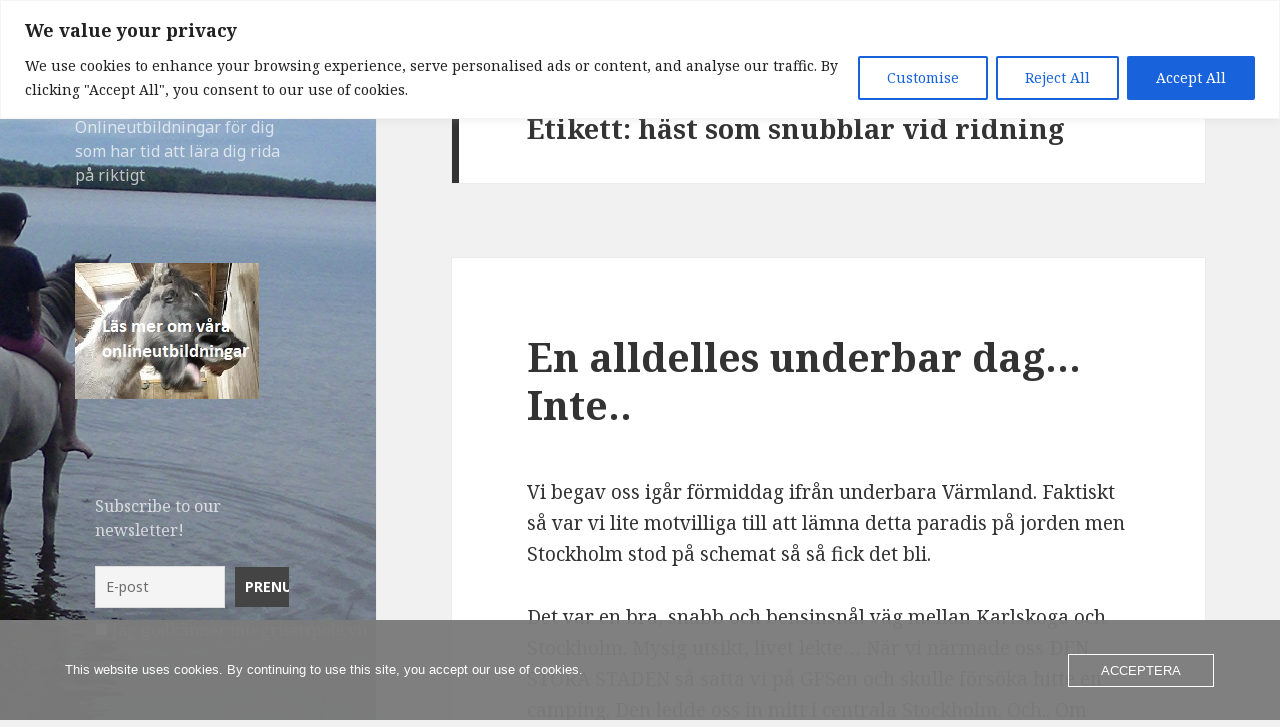

--- FILE ---
content_type: text/html; charset=UTF-8
request_url: https://www.lindah.se/tag/hast-som-snubblar-vid-ridning/
body_size: 25758
content:
<!DOCTYPE html>
<html lang="sv-SE" class="no-js">
<head>
	<meta charset="UTF-8">
	<meta name="viewport" content="width=device-width">
	<link rel="profile" href="http://gmpg.org/xfn/11">
	<link rel="pingback" href="https://www.lindah.se/xmlrpc.php">
	<!--[if lt IE 9]>
	<script src="https://usercontent.one/wp/www.lindah.se/wp-content/themes/twentyfifteen/js/html5.js?media=1768819125"></script>
	<![endif]-->
	<script>(function(html){html.className = html.className.replace(/\bno-js\b/,'js')})(document.documentElement);</script>
<title>häst som snubblar vid ridning &#8211; Logisk Ridning</title>
<meta name='robots' content='max-image-preview:large' />

		<!-- Meta Tag Manager -->
		<meta name="keywords" content="beridare" />
		<meta name="keywords" content="höftled ryttare" />
		<meta name="keywords" content="sitsträning" />
		<meta name="keywords" content="klassisk dressyr" />
		<meta name="keywords" content="min häst" />
		<meta name="keywords" content="ryttarcoaching" />
		<meta name="keywords" content="ridning för små hjälper" />
		<meta name="keywords" content="häst som knäpper av" />
		<meta name="keywords" content="häst som biter sig fast i bettet" />
		<meta name="keywords" content="online ridlektion" />
		<meta name="keywords" content="hästvänlig tränare" />
		<meta name="keywords" content="vilken sadelgjord" />
		<!-- / Meta Tag Manager -->
<link rel='dns-prefetch' href='//www.googletagmanager.com' />
<link rel='dns-prefetch' href='//fonts.googleapis.com' />
<link rel='dns-prefetch' href='//pagead2.googlesyndication.com' />
<link href='https://fonts.gstatic.com' crossorigin rel='preconnect' />
<link rel="alternate" type="application/rss+xml" title="Logisk Ridning &raquo; Webbflöde" href="https://www.lindah.se/feed/" />
<link rel="alternate" type="application/rss+xml" title="Logisk Ridning &raquo; Kommentarsflöde" href="https://www.lindah.se/comments/feed/" />
<link rel="alternate" type="application/rss+xml" title="Logisk Ridning &raquo; etikettflöde för häst som snubblar vid ridning" href="https://www.lindah.se/tag/hast-som-snubblar-vid-ridning/feed/" />
<style id='wp-img-auto-sizes-contain-inline-css' type='text/css'>
img:is([sizes=auto i],[sizes^="auto," i]){contain-intrinsic-size:3000px 1500px}
/*# sourceURL=wp-img-auto-sizes-contain-inline-css */
</style>
<style id='wp-emoji-styles-inline-css' type='text/css'>

	img.wp-smiley, img.emoji {
		display: inline !important;
		border: none !important;
		box-shadow: none !important;
		height: 1em !important;
		width: 1em !important;
		margin: 0 0.07em !important;
		vertical-align: -0.1em !important;
		background: none !important;
		padding: 0 !important;
	}
/*# sourceURL=wp-emoji-styles-inline-css */
</style>
<style id='wp-block-library-inline-css' type='text/css'>
:root{--wp-block-synced-color:#7a00df;--wp-block-synced-color--rgb:122,0,223;--wp-bound-block-color:var(--wp-block-synced-color);--wp-editor-canvas-background:#ddd;--wp-admin-theme-color:#007cba;--wp-admin-theme-color--rgb:0,124,186;--wp-admin-theme-color-darker-10:#006ba1;--wp-admin-theme-color-darker-10--rgb:0,107,160.5;--wp-admin-theme-color-darker-20:#005a87;--wp-admin-theme-color-darker-20--rgb:0,90,135;--wp-admin-border-width-focus:2px}@media (min-resolution:192dpi){:root{--wp-admin-border-width-focus:1.5px}}.wp-element-button{cursor:pointer}:root .has-very-light-gray-background-color{background-color:#eee}:root .has-very-dark-gray-background-color{background-color:#313131}:root .has-very-light-gray-color{color:#eee}:root .has-very-dark-gray-color{color:#313131}:root .has-vivid-green-cyan-to-vivid-cyan-blue-gradient-background{background:linear-gradient(135deg,#00d084,#0693e3)}:root .has-purple-crush-gradient-background{background:linear-gradient(135deg,#34e2e4,#4721fb 50%,#ab1dfe)}:root .has-hazy-dawn-gradient-background{background:linear-gradient(135deg,#faaca8,#dad0ec)}:root .has-subdued-olive-gradient-background{background:linear-gradient(135deg,#fafae1,#67a671)}:root .has-atomic-cream-gradient-background{background:linear-gradient(135deg,#fdd79a,#004a59)}:root .has-nightshade-gradient-background{background:linear-gradient(135deg,#330968,#31cdcf)}:root .has-midnight-gradient-background{background:linear-gradient(135deg,#020381,#2874fc)}:root{--wp--preset--font-size--normal:16px;--wp--preset--font-size--huge:42px}.has-regular-font-size{font-size:1em}.has-larger-font-size{font-size:2.625em}.has-normal-font-size{font-size:var(--wp--preset--font-size--normal)}.has-huge-font-size{font-size:var(--wp--preset--font-size--huge)}.has-text-align-center{text-align:center}.has-text-align-left{text-align:left}.has-text-align-right{text-align:right}.has-fit-text{white-space:nowrap!important}#end-resizable-editor-section{display:none}.aligncenter{clear:both}.items-justified-left{justify-content:flex-start}.items-justified-center{justify-content:center}.items-justified-right{justify-content:flex-end}.items-justified-space-between{justify-content:space-between}.screen-reader-text{border:0;clip-path:inset(50%);height:1px;margin:-1px;overflow:hidden;padding:0;position:absolute;width:1px;word-wrap:normal!important}.screen-reader-text:focus{background-color:#ddd;clip-path:none;color:#444;display:block;font-size:1em;height:auto;left:5px;line-height:normal;padding:15px 23px 14px;text-decoration:none;top:5px;width:auto;z-index:100000}html :where(.has-border-color){border-style:solid}html :where([style*=border-top-color]){border-top-style:solid}html :where([style*=border-right-color]){border-right-style:solid}html :where([style*=border-bottom-color]){border-bottom-style:solid}html :where([style*=border-left-color]){border-left-style:solid}html :where([style*=border-width]){border-style:solid}html :where([style*=border-top-width]){border-top-style:solid}html :where([style*=border-right-width]){border-right-style:solid}html :where([style*=border-bottom-width]){border-bottom-style:solid}html :where([style*=border-left-width]){border-left-style:solid}html :where(img[class*=wp-image-]){height:auto;max-width:100%}:where(figure){margin:0 0 1em}html :where(.is-position-sticky){--wp-admin--admin-bar--position-offset:var(--wp-admin--admin-bar--height,0px)}@media screen and (max-width:600px){html :where(.is-position-sticky){--wp-admin--admin-bar--position-offset:0px}}

/*# sourceURL=wp-block-library-inline-css */
</style><style id='global-styles-inline-css' type='text/css'>
:root{--wp--preset--aspect-ratio--square: 1;--wp--preset--aspect-ratio--4-3: 4/3;--wp--preset--aspect-ratio--3-4: 3/4;--wp--preset--aspect-ratio--3-2: 3/2;--wp--preset--aspect-ratio--2-3: 2/3;--wp--preset--aspect-ratio--16-9: 16/9;--wp--preset--aspect-ratio--9-16: 9/16;--wp--preset--color--black: #000000;--wp--preset--color--cyan-bluish-gray: #abb8c3;--wp--preset--color--white: #ffffff;--wp--preset--color--pale-pink: #f78da7;--wp--preset--color--vivid-red: #cf2e2e;--wp--preset--color--luminous-vivid-orange: #ff6900;--wp--preset--color--luminous-vivid-amber: #fcb900;--wp--preset--color--light-green-cyan: #7bdcb5;--wp--preset--color--vivid-green-cyan: #00d084;--wp--preset--color--pale-cyan-blue: #8ed1fc;--wp--preset--color--vivid-cyan-blue: #0693e3;--wp--preset--color--vivid-purple: #9b51e0;--wp--preset--gradient--vivid-cyan-blue-to-vivid-purple: linear-gradient(135deg,rgb(6,147,227) 0%,rgb(155,81,224) 100%);--wp--preset--gradient--light-green-cyan-to-vivid-green-cyan: linear-gradient(135deg,rgb(122,220,180) 0%,rgb(0,208,130) 100%);--wp--preset--gradient--luminous-vivid-amber-to-luminous-vivid-orange: linear-gradient(135deg,rgb(252,185,0) 0%,rgb(255,105,0) 100%);--wp--preset--gradient--luminous-vivid-orange-to-vivid-red: linear-gradient(135deg,rgb(255,105,0) 0%,rgb(207,46,46) 100%);--wp--preset--gradient--very-light-gray-to-cyan-bluish-gray: linear-gradient(135deg,rgb(238,238,238) 0%,rgb(169,184,195) 100%);--wp--preset--gradient--cool-to-warm-spectrum: linear-gradient(135deg,rgb(74,234,220) 0%,rgb(151,120,209) 20%,rgb(207,42,186) 40%,rgb(238,44,130) 60%,rgb(251,105,98) 80%,rgb(254,248,76) 100%);--wp--preset--gradient--blush-light-purple: linear-gradient(135deg,rgb(255,206,236) 0%,rgb(152,150,240) 100%);--wp--preset--gradient--blush-bordeaux: linear-gradient(135deg,rgb(254,205,165) 0%,rgb(254,45,45) 50%,rgb(107,0,62) 100%);--wp--preset--gradient--luminous-dusk: linear-gradient(135deg,rgb(255,203,112) 0%,rgb(199,81,192) 50%,rgb(65,88,208) 100%);--wp--preset--gradient--pale-ocean: linear-gradient(135deg,rgb(255,245,203) 0%,rgb(182,227,212) 50%,rgb(51,167,181) 100%);--wp--preset--gradient--electric-grass: linear-gradient(135deg,rgb(202,248,128) 0%,rgb(113,206,126) 100%);--wp--preset--gradient--midnight: linear-gradient(135deg,rgb(2,3,129) 0%,rgb(40,116,252) 100%);--wp--preset--font-size--small: 13px;--wp--preset--font-size--medium: 20px;--wp--preset--font-size--large: 36px;--wp--preset--font-size--x-large: 42px;--wp--preset--spacing--20: 0.44rem;--wp--preset--spacing--30: 0.67rem;--wp--preset--spacing--40: 1rem;--wp--preset--spacing--50: 1.5rem;--wp--preset--spacing--60: 2.25rem;--wp--preset--spacing--70: 3.38rem;--wp--preset--spacing--80: 5.06rem;--wp--preset--shadow--natural: 6px 6px 9px rgba(0, 0, 0, 0.2);--wp--preset--shadow--deep: 12px 12px 50px rgba(0, 0, 0, 0.4);--wp--preset--shadow--sharp: 6px 6px 0px rgba(0, 0, 0, 0.2);--wp--preset--shadow--outlined: 6px 6px 0px -3px rgb(255, 255, 255), 6px 6px rgb(0, 0, 0);--wp--preset--shadow--crisp: 6px 6px 0px rgb(0, 0, 0);}:where(.is-layout-flex){gap: 0.5em;}:where(.is-layout-grid){gap: 0.5em;}body .is-layout-flex{display: flex;}.is-layout-flex{flex-wrap: wrap;align-items: center;}.is-layout-flex > :is(*, div){margin: 0;}body .is-layout-grid{display: grid;}.is-layout-grid > :is(*, div){margin: 0;}:where(.wp-block-columns.is-layout-flex){gap: 2em;}:where(.wp-block-columns.is-layout-grid){gap: 2em;}:where(.wp-block-post-template.is-layout-flex){gap: 1.25em;}:where(.wp-block-post-template.is-layout-grid){gap: 1.25em;}.has-black-color{color: var(--wp--preset--color--black) !important;}.has-cyan-bluish-gray-color{color: var(--wp--preset--color--cyan-bluish-gray) !important;}.has-white-color{color: var(--wp--preset--color--white) !important;}.has-pale-pink-color{color: var(--wp--preset--color--pale-pink) !important;}.has-vivid-red-color{color: var(--wp--preset--color--vivid-red) !important;}.has-luminous-vivid-orange-color{color: var(--wp--preset--color--luminous-vivid-orange) !important;}.has-luminous-vivid-amber-color{color: var(--wp--preset--color--luminous-vivid-amber) !important;}.has-light-green-cyan-color{color: var(--wp--preset--color--light-green-cyan) !important;}.has-vivid-green-cyan-color{color: var(--wp--preset--color--vivid-green-cyan) !important;}.has-pale-cyan-blue-color{color: var(--wp--preset--color--pale-cyan-blue) !important;}.has-vivid-cyan-blue-color{color: var(--wp--preset--color--vivid-cyan-blue) !important;}.has-vivid-purple-color{color: var(--wp--preset--color--vivid-purple) !important;}.has-black-background-color{background-color: var(--wp--preset--color--black) !important;}.has-cyan-bluish-gray-background-color{background-color: var(--wp--preset--color--cyan-bluish-gray) !important;}.has-white-background-color{background-color: var(--wp--preset--color--white) !important;}.has-pale-pink-background-color{background-color: var(--wp--preset--color--pale-pink) !important;}.has-vivid-red-background-color{background-color: var(--wp--preset--color--vivid-red) !important;}.has-luminous-vivid-orange-background-color{background-color: var(--wp--preset--color--luminous-vivid-orange) !important;}.has-luminous-vivid-amber-background-color{background-color: var(--wp--preset--color--luminous-vivid-amber) !important;}.has-light-green-cyan-background-color{background-color: var(--wp--preset--color--light-green-cyan) !important;}.has-vivid-green-cyan-background-color{background-color: var(--wp--preset--color--vivid-green-cyan) !important;}.has-pale-cyan-blue-background-color{background-color: var(--wp--preset--color--pale-cyan-blue) !important;}.has-vivid-cyan-blue-background-color{background-color: var(--wp--preset--color--vivid-cyan-blue) !important;}.has-vivid-purple-background-color{background-color: var(--wp--preset--color--vivid-purple) !important;}.has-black-border-color{border-color: var(--wp--preset--color--black) !important;}.has-cyan-bluish-gray-border-color{border-color: var(--wp--preset--color--cyan-bluish-gray) !important;}.has-white-border-color{border-color: var(--wp--preset--color--white) !important;}.has-pale-pink-border-color{border-color: var(--wp--preset--color--pale-pink) !important;}.has-vivid-red-border-color{border-color: var(--wp--preset--color--vivid-red) !important;}.has-luminous-vivid-orange-border-color{border-color: var(--wp--preset--color--luminous-vivid-orange) !important;}.has-luminous-vivid-amber-border-color{border-color: var(--wp--preset--color--luminous-vivid-amber) !important;}.has-light-green-cyan-border-color{border-color: var(--wp--preset--color--light-green-cyan) !important;}.has-vivid-green-cyan-border-color{border-color: var(--wp--preset--color--vivid-green-cyan) !important;}.has-pale-cyan-blue-border-color{border-color: var(--wp--preset--color--pale-cyan-blue) !important;}.has-vivid-cyan-blue-border-color{border-color: var(--wp--preset--color--vivid-cyan-blue) !important;}.has-vivid-purple-border-color{border-color: var(--wp--preset--color--vivid-purple) !important;}.has-vivid-cyan-blue-to-vivid-purple-gradient-background{background: var(--wp--preset--gradient--vivid-cyan-blue-to-vivid-purple) !important;}.has-light-green-cyan-to-vivid-green-cyan-gradient-background{background: var(--wp--preset--gradient--light-green-cyan-to-vivid-green-cyan) !important;}.has-luminous-vivid-amber-to-luminous-vivid-orange-gradient-background{background: var(--wp--preset--gradient--luminous-vivid-amber-to-luminous-vivid-orange) !important;}.has-luminous-vivid-orange-to-vivid-red-gradient-background{background: var(--wp--preset--gradient--luminous-vivid-orange-to-vivid-red) !important;}.has-very-light-gray-to-cyan-bluish-gray-gradient-background{background: var(--wp--preset--gradient--very-light-gray-to-cyan-bluish-gray) !important;}.has-cool-to-warm-spectrum-gradient-background{background: var(--wp--preset--gradient--cool-to-warm-spectrum) !important;}.has-blush-light-purple-gradient-background{background: var(--wp--preset--gradient--blush-light-purple) !important;}.has-blush-bordeaux-gradient-background{background: var(--wp--preset--gradient--blush-bordeaux) !important;}.has-luminous-dusk-gradient-background{background: var(--wp--preset--gradient--luminous-dusk) !important;}.has-pale-ocean-gradient-background{background: var(--wp--preset--gradient--pale-ocean) !important;}.has-electric-grass-gradient-background{background: var(--wp--preset--gradient--electric-grass) !important;}.has-midnight-gradient-background{background: var(--wp--preset--gradient--midnight) !important;}.has-small-font-size{font-size: var(--wp--preset--font-size--small) !important;}.has-medium-font-size{font-size: var(--wp--preset--font-size--medium) !important;}.has-large-font-size{font-size: var(--wp--preset--font-size--large) !important;}.has-x-large-font-size{font-size: var(--wp--preset--font-size--x-large) !important;}
/*# sourceURL=global-styles-inline-css */
</style>

<style id='classic-theme-styles-inline-css' type='text/css'>
/*! This file is auto-generated */
.wp-block-button__link{color:#fff;background-color:#32373c;border-radius:9999px;box-shadow:none;text-decoration:none;padding:calc(.667em + 2px) calc(1.333em + 2px);font-size:1.125em}.wp-block-file__button{background:#32373c;color:#fff;text-decoration:none}
/*# sourceURL=/wp-includes/css/classic-themes.min.css */
</style>
<link rel='stylesheet' id='oc_cb_css_fr-css' href='https://usercontent.one/wp/www.lindah.se/wp-content/plugins/onecom-themes-plugins/assets/min-css/cookie-banner-frontend.min.css?ver=5.0.1&media=1768819125' type='text/css' media='all' />
<link rel='stylesheet' id='SFSImainCss-css' href='https://usercontent.one/wp/www.lindah.se/wp-content/plugins/ultimate-social-media-icons/css/sfsi-style.css?ver=2.9.6&media=1768819125' type='text/css' media='all' />
<link rel='stylesheet' id='cmplz-general-css' href='https://usercontent.one/wp/www.lindah.se/wp-content/plugins/complianz-gdpr/assets/css/cookieblocker.min.css?media=1768819125?ver=1768820420' type='text/css' media='all' />
<link rel='stylesheet' id='twentyfifteen-fonts-css' href='https://fonts.googleapis.com/css?family=Noto+Sans%3A400italic%2C700italic%2C400%2C700%7CNoto+Serif%3A400italic%2C700italic%2C400%2C700%7CInconsolata%3A400%2C700&#038;subset=latin%2Clatin-ext' type='text/css' media='all' />
<link rel='stylesheet' id='genericons-css' href='https://usercontent.one/wp/www.lindah.se/wp-content/themes/twentyfifteen/genericons/genericons.css?ver=3.2&media=1768819125' type='text/css' media='all' />
<link rel='stylesheet' id='twentyfifteen-style-css' href='https://usercontent.one/wp/www.lindah.se/wp-content/themes/twentyfifteen/style.css?ver=6.9&media=1768819125' type='text/css' media='all' />
<style id='twentyfifteen-style-inline-css' type='text/css'>

		/* Custom Sidebar Text Color */
		.site-title a,
		.site-description,
		.secondary-toggle:before {
			color: #ffffff;
		}

		.site-title a:hover,
		.site-title a:focus {
			color: #ffffff; /* Fallback for IE7 and IE8 */
			color: rgba( 255, 255, 255, 0.7);
		}

		.secondary-toggle {
			border-color: #ffffff; /* Fallback for IE7 and IE8 */
			border-color: rgba( 255, 255, 255, 0.1);
		}

		.secondary-toggle:hover,
		.secondary-toggle:focus {
			border-color: #ffffff; /* Fallback for IE7 and IE8 */
			border-color: rgba( 255, 255, 255, 0.3);
		}

		.site-title a {
			outline-color: #ffffff; /* Fallback for IE7 and IE8 */
			outline-color: rgba( 255, 255, 255, 0.3);
		}

		@media screen and (min-width: 59.6875em) {
			.secondary a,
			.dropdown-toggle:after,
			.widget-title,
			.widget blockquote cite,
			.widget blockquote small {
				color: #ffffff;
			}

			.widget button,
			.widget input[type="button"],
			.widget input[type="reset"],
			.widget input[type="submit"],
			.widget_calendar tbody a {
				background-color: #ffffff;
			}

			.textwidget a {
				border-color: #ffffff;
			}

			.secondary a:hover,
			.secondary a:focus,
			.main-navigation .menu-item-description,
			.widget,
			.widget blockquote,
			.widget .wp-caption-text,
			.widget .gallery-caption {
				color: rgba( 255, 255, 255, 0.7);
			}

			.widget button:hover,
			.widget button:focus,
			.widget input[type="button"]:hover,
			.widget input[type="button"]:focus,
			.widget input[type="reset"]:hover,
			.widget input[type="reset"]:focus,
			.widget input[type="submit"]:hover,
			.widget input[type="submit"]:focus,
			.widget_calendar tbody a:hover,
			.widget_calendar tbody a:focus {
				background-color: rgba( 255, 255, 255, 0.7);
			}

			.widget blockquote {
				border-color: rgba( 255, 255, 255, 0.7);
			}

			.main-navigation ul,
			.main-navigation li,
			.secondary-toggle,
			.widget input,
			.widget textarea,
			.widget table,
			.widget th,
			.widget td,
			.widget pre,
			.widget li,
			.widget_categories .children,
			.widget_nav_menu .sub-menu,
			.widget_pages .children,
			.widget abbr[title] {
				border-color: rgba( 255, 255, 255, 0.1);
			}

			.dropdown-toggle:hover,
			.dropdown-toggle:focus,
			.widget hr {
				background-color: rgba( 255, 255, 255, 0.1);
			}

			.widget input:focus,
			.widget textarea:focus {
				border-color: rgba( 255, 255, 255, 0.3);
			}

			.sidebar a:focus,
			.dropdown-toggle:focus {
				outline-color: rgba( 255, 255, 255, 0.3);
			}
		}
	
/*# sourceURL=twentyfifteen-style-inline-css */
</style>
<link rel='stylesheet' id='newsletter-css' href='https://usercontent.one/wp/www.lindah.se/wp-content/plugins/newsletter/style.css?ver=9.1.0&media=1768819125' type='text/css' media='all' />
<script type="text/javascript" id="cookie-law-info-js-extra">
/* <![CDATA[ */
var _ckyConfig = {"_ipData":[],"_assetsURL":"https://usercontent.one/wp/www.lindah.se/wp-content/plugins/cookie-law-info/lite/frontend/images/","_publicURL":"https://usercontent.one/wp/www.lindah.se","_expiry":"365","_categories":[{"name":"Necessary","slug":"necessary","isNecessary":true,"ccpaDoNotSell":true,"cookies":[],"active":true,"defaultConsent":{"gdpr":true,"ccpa":true}},{"name":"Functional","slug":"functional","isNecessary":false,"ccpaDoNotSell":true,"cookies":[],"active":true,"defaultConsent":{"gdpr":false,"ccpa":false}},{"name":"Analytics","slug":"analytics","isNecessary":false,"ccpaDoNotSell":true,"cookies":[],"active":true,"defaultConsent":{"gdpr":false,"ccpa":false}},{"name":"Performance","slug":"performance","isNecessary":false,"ccpaDoNotSell":true,"cookies":[],"active":true,"defaultConsent":{"gdpr":false,"ccpa":false}},{"name":"Advertisement","slug":"advertisement","isNecessary":false,"ccpaDoNotSell":true,"cookies":[],"active":true,"defaultConsent":{"gdpr":false,"ccpa":false}}],"_activeLaw":"gdpr","_rootDomain":"","_block":"1","_showBanner":"1","_bannerConfig":{"settings":{"type":"banner","preferenceCenterType":"popup","position":"top","applicableLaw":"gdpr"},"behaviours":{"reloadBannerOnAccept":false,"loadAnalyticsByDefault":false,"animations":{"onLoad":"animate","onHide":"sticky"}},"config":{"revisitConsent":{"status":true,"tag":"revisit-consent","position":"bottom-left","meta":{"url":"?media=1768819125#"},"styles":{"background-color":"#0056A7"},"elements":{"title":{"type":"text","tag":"revisit-consent-title","status":true,"styles":{"color":"#0056a7"}}}},"preferenceCenter":{"toggle":{"status":true,"tag":"detail-category-toggle","type":"toggle","states":{"active":{"styles":{"background-color":"#1863DC"}},"inactive":{"styles":{"background-color":"#D0D5D2"}}}}},"categoryPreview":{"status":false,"toggle":{"status":true,"tag":"detail-category-preview-toggle","type":"toggle","states":{"active":{"styles":{"background-color":"#1863DC"}},"inactive":{"styles":{"background-color":"#D0D5D2"}}}}},"videoPlaceholder":{"status":true,"styles":{"background-color":"#000000","border-color":"#000000","color":"#ffffff"}},"readMore":{"status":false,"tag":"readmore-button","type":"link","meta":{"noFollow":true,"newTab":true},"styles":{"color":"#1863DC","background-color":"transparent","border-color":"transparent"}},"showMore":{"status":true,"tag":"show-desc-button","type":"button","styles":{"color":"#1863DC"}},"showLess":{"status":true,"tag":"hide-desc-button","type":"button","styles":{"color":"#1863DC"}},"alwaysActive":{"status":true,"tag":"always-active","styles":{"color":"#008000"}},"manualLinks":{"status":true,"tag":"manual-links","type":"link","styles":{"color":"#1863DC"}},"auditTable":{"status":true},"optOption":{"status":true,"toggle":{"status":true,"tag":"optout-option-toggle","type":"toggle","states":{"active":{"styles":{"background-color":"#1863dc"}},"inactive":{"styles":{"background-color":"#FFFFFF"}}}}}}},"_version":"3.3.9.1","_logConsent":"1","_tags":[{"tag":"accept-button","styles":{"color":"#FFFFFF","background-color":"#1863DC","border-color":"#1863DC"}},{"tag":"reject-button","styles":{"color":"#1863DC","background-color":"transparent","border-color":"#1863DC"}},{"tag":"settings-button","styles":{"color":"#1863DC","background-color":"transparent","border-color":"#1863DC"}},{"tag":"readmore-button","styles":{"color":"#1863DC","background-color":"transparent","border-color":"transparent"}},{"tag":"donotsell-button","styles":{"color":"#1863DC","background-color":"transparent","border-color":"transparent"}},{"tag":"show-desc-button","styles":{"color":"#1863DC"}},{"tag":"hide-desc-button","styles":{"color":"#1863DC"}},{"tag":"cky-always-active","styles":[]},{"tag":"cky-link","styles":[]},{"tag":"accept-button","styles":{"color":"#FFFFFF","background-color":"#1863DC","border-color":"#1863DC"}},{"tag":"revisit-consent","styles":{"background-color":"#0056A7"}}],"_shortCodes":[{"key":"cky_readmore","content":"\u003Ca href=\"#\" class=\"cky-policy\" aria-label=\"Cookie Policy\" target=\"_blank\" rel=\"noopener\" data-cky-tag=\"readmore-button\"\u003ECookie Policy\u003C/a\u003E","tag":"readmore-button","status":false,"attributes":{"rel":"nofollow","target":"_blank"}},{"key":"cky_show_desc","content":"\u003Cbutton class=\"cky-show-desc-btn\" data-cky-tag=\"show-desc-button\" aria-label=\"Show more\"\u003EShow more\u003C/button\u003E","tag":"show-desc-button","status":true,"attributes":[]},{"key":"cky_hide_desc","content":"\u003Cbutton class=\"cky-show-desc-btn\" data-cky-tag=\"hide-desc-button\" aria-label=\"Show less\"\u003EShow less\u003C/button\u003E","tag":"hide-desc-button","status":true,"attributes":[]},{"key":"cky_optout_show_desc","content":"[cky_optout_show_desc]","tag":"optout-show-desc-button","status":true,"attributes":[]},{"key":"cky_optout_hide_desc","content":"[cky_optout_hide_desc]","tag":"optout-hide-desc-button","status":true,"attributes":[]},{"key":"cky_category_toggle_label","content":"[cky_{{status}}_category_label] [cky_preference_{{category_slug}}_title]","tag":"","status":true,"attributes":[]},{"key":"cky_enable_category_label","content":"Enable","tag":"","status":true,"attributes":[]},{"key":"cky_disable_category_label","content":"Disable","tag":"","status":true,"attributes":[]},{"key":"cky_video_placeholder","content":"\u003Cdiv class=\"video-placeholder-normal\" data-cky-tag=\"video-placeholder\" id=\"[UNIQUEID]\"\u003E\u003Cp class=\"video-placeholder-text-normal\" data-cky-tag=\"placeholder-title\"\u003EPlease accept cookies to access this content\u003C/p\u003E\u003C/div\u003E","tag":"","status":true,"attributes":[]},{"key":"cky_enable_optout_label","content":"Enable","tag":"","status":true,"attributes":[]},{"key":"cky_disable_optout_label","content":"Disable","tag":"","status":true,"attributes":[]},{"key":"cky_optout_toggle_label","content":"[cky_{{status}}_optout_label] [cky_optout_option_title]","tag":"","status":true,"attributes":[]},{"key":"cky_optout_option_title","content":"Do Not Sell or Share My Personal Information","tag":"","status":true,"attributes":[]},{"key":"cky_optout_close_label","content":"Close","tag":"","status":true,"attributes":[]},{"key":"cky_preference_close_label","content":"Close","tag":"","status":true,"attributes":[]}],"_rtl":"","_language":"en","_providersToBlock":[]};
var _ckyStyles = {"css":".cky-overlay{background: #000000; opacity: 0.4; position: fixed; top: 0; left: 0; width: 100%; height: 100%; z-index: 99999999;}.cky-hide{display: none;}.cky-btn-revisit-wrapper{display: flex; align-items: center; justify-content: center; background: #0056a7; width: 45px; height: 45px; border-radius: 50%; position: fixed; z-index: 999999; cursor: pointer;}.cky-revisit-bottom-left{bottom: 15px; left: 15px;}.cky-revisit-bottom-right{bottom: 15px; right: 15px;}.cky-btn-revisit-wrapper .cky-btn-revisit{display: flex; align-items: center; justify-content: center; background: none; border: none; cursor: pointer; position: relative; margin: 0; padding: 0;}.cky-btn-revisit-wrapper .cky-btn-revisit img{max-width: fit-content; margin: 0; height: 30px; width: 30px;}.cky-revisit-bottom-left:hover::before{content: attr(data-tooltip); position: absolute; background: #4e4b66; color: #ffffff; left: calc(100% + 7px); font-size: 12px; line-height: 16px; width: max-content; padding: 4px 8px; border-radius: 4px;}.cky-revisit-bottom-left:hover::after{position: absolute; content: \"\"; border: 5px solid transparent; left: calc(100% + 2px); border-left-width: 0; border-right-color: #4e4b66;}.cky-revisit-bottom-right:hover::before{content: attr(data-tooltip); position: absolute; background: #4e4b66; color: #ffffff; right: calc(100% + 7px); font-size: 12px; line-height: 16px; width: max-content; padding: 4px 8px; border-radius: 4px;}.cky-revisit-bottom-right:hover::after{position: absolute; content: \"\"; border: 5px solid transparent; right: calc(100% + 2px); border-right-width: 0; border-left-color: #4e4b66;}.cky-revisit-hide{display: none;}.cky-consent-container{position: fixed; width: 100%; box-sizing: border-box; z-index: 9999999;}.cky-consent-container .cky-consent-bar{background: #ffffff; border: 1px solid; padding: 16.5px 24px; box-shadow: 0 -1px 10px 0 #acabab4d;}.cky-banner-bottom{bottom: 0; left: 0;}.cky-banner-top{top: 0; left: 0;}.cky-custom-brand-logo-wrapper .cky-custom-brand-logo{width: 100px; height: auto; margin: 0 0 12px 0;}.cky-notice .cky-title{color: #212121; font-weight: 700; font-size: 18px; line-height: 24px; margin: 0 0 12px 0;}.cky-notice-group{display: flex; justify-content: space-between; align-items: center; font-size: 14px; line-height: 24px; font-weight: 400;}.cky-notice-des *,.cky-preference-content-wrapper *,.cky-accordion-header-des *,.cky-gpc-wrapper .cky-gpc-desc *{font-size: 14px;}.cky-notice-des{color: #212121; font-size: 14px; line-height: 24px; font-weight: 400;}.cky-notice-des img{height: 25px; width: 25px;}.cky-consent-bar .cky-notice-des p,.cky-gpc-wrapper .cky-gpc-desc p,.cky-preference-body-wrapper .cky-preference-content-wrapper p,.cky-accordion-header-wrapper .cky-accordion-header-des p,.cky-cookie-des-table li div:last-child p{color: inherit; margin-top: 0; overflow-wrap: break-word;}.cky-notice-des P:last-child,.cky-preference-content-wrapper p:last-child,.cky-cookie-des-table li div:last-child p:last-child,.cky-gpc-wrapper .cky-gpc-desc p:last-child{margin-bottom: 0;}.cky-notice-des a.cky-policy,.cky-notice-des button.cky-policy{font-size: 14px; color: #1863dc; white-space: nowrap; cursor: pointer; background: transparent; border: 1px solid; text-decoration: underline;}.cky-notice-des button.cky-policy{padding: 0;}.cky-notice-des a.cky-policy:focus-visible,.cky-notice-des button.cky-policy:focus-visible,.cky-preference-content-wrapper .cky-show-desc-btn:focus-visible,.cky-accordion-header .cky-accordion-btn:focus-visible,.cky-preference-header .cky-btn-close:focus-visible,.cky-switch input[type=\"checkbox\"]:focus-visible,.cky-footer-wrapper a:focus-visible,.cky-btn:focus-visible{outline: 2px solid #1863dc; outline-offset: 2px;}.cky-btn:focus:not(:focus-visible),.cky-accordion-header .cky-accordion-btn:focus:not(:focus-visible),.cky-preference-content-wrapper .cky-show-desc-btn:focus:not(:focus-visible),.cky-btn-revisit-wrapper .cky-btn-revisit:focus:not(:focus-visible),.cky-preference-header .cky-btn-close:focus:not(:focus-visible),.cky-consent-bar .cky-banner-btn-close:focus:not(:focus-visible){outline: 0;}button.cky-show-desc-btn:not(:hover):not(:active){color: #1863dc; background: transparent;}button.cky-accordion-btn:not(:hover):not(:active),button.cky-banner-btn-close:not(:hover):not(:active),button.cky-btn-close:not(:hover):not(:active),button.cky-btn-revisit:not(:hover):not(:active){background: transparent;}.cky-consent-bar button:hover,.cky-modal.cky-modal-open button:hover,.cky-consent-bar button:focus,.cky-modal.cky-modal-open button:focus{text-decoration: none;}.cky-notice-btn-wrapper{display: flex; justify-content: center; align-items: center; margin-left: 15px;}.cky-notice-btn-wrapper .cky-btn{text-shadow: none; box-shadow: none;}.cky-btn{font-size: 14px; font-family: inherit; line-height: 24px; padding: 8px 27px; font-weight: 500; margin: 0 8px 0 0; border-radius: 2px; white-space: nowrap; cursor: pointer; text-align: center; text-transform: none; min-height: 0;}.cky-btn:hover{opacity: 0.8;}.cky-btn-customize{color: #1863dc; background: transparent; border: 2px solid #1863dc;}.cky-btn-reject{color: #1863dc; background: transparent; border: 2px solid #1863dc;}.cky-btn-accept{background: #1863dc; color: #ffffff; border: 2px solid #1863dc;}.cky-btn:last-child{margin-right: 0;}@media (max-width: 768px){.cky-notice-group{display: block;}.cky-notice-btn-wrapper{margin-left: 0;}.cky-notice-btn-wrapper .cky-btn{flex: auto; max-width: 100%; margin-top: 10px; white-space: unset;}}@media (max-width: 576px){.cky-notice-btn-wrapper{flex-direction: column;}.cky-custom-brand-logo-wrapper, .cky-notice .cky-title, .cky-notice-des, .cky-notice-btn-wrapper{padding: 0 28px;}.cky-consent-container .cky-consent-bar{padding: 16.5px 0;}.cky-notice-des{max-height: 40vh; overflow-y: scroll;}.cky-notice-btn-wrapper .cky-btn{width: 100%; padding: 8px; margin-right: 0;}.cky-notice-btn-wrapper .cky-btn-accept{order: 1;}.cky-notice-btn-wrapper .cky-btn-reject{order: 3;}.cky-notice-btn-wrapper .cky-btn-customize{order: 2;}}@media (max-width: 425px){.cky-custom-brand-logo-wrapper, .cky-notice .cky-title, .cky-notice-des, .cky-notice-btn-wrapper{padding: 0 24px;}.cky-notice-btn-wrapper{flex-direction: column;}.cky-btn{width: 100%; margin: 10px 0 0 0;}.cky-notice-btn-wrapper .cky-btn-customize{order: 2;}.cky-notice-btn-wrapper .cky-btn-reject{order: 3;}.cky-notice-btn-wrapper .cky-btn-accept{order: 1; margin-top: 16px;}}@media (max-width: 352px){.cky-notice .cky-title{font-size: 16px;}.cky-notice-des *{font-size: 12px;}.cky-notice-des, .cky-btn{font-size: 12px;}}.cky-modal.cky-modal-open{display: flex; visibility: visible; -webkit-transform: translate(-50%, -50%); -moz-transform: translate(-50%, -50%); -ms-transform: translate(-50%, -50%); -o-transform: translate(-50%, -50%); transform: translate(-50%, -50%); top: 50%; left: 50%; transition: all 1s ease;}.cky-modal{box-shadow: 0 32px 68px rgba(0, 0, 0, 0.3); margin: 0 auto; position: fixed; max-width: 100%; background: #ffffff; top: 50%; box-sizing: border-box; border-radius: 6px; z-index: 999999999; color: #212121; -webkit-transform: translate(-50%, 100%); -moz-transform: translate(-50%, 100%); -ms-transform: translate(-50%, 100%); -o-transform: translate(-50%, 100%); transform: translate(-50%, 100%); visibility: hidden; transition: all 0s ease;}.cky-preference-center{max-height: 79vh; overflow: hidden; width: 845px; overflow: hidden; flex: 1 1 0; display: flex; flex-direction: column; border-radius: 6px;}.cky-preference-header{display: flex; align-items: center; justify-content: space-between; padding: 22px 24px; border-bottom: 1px solid;}.cky-preference-header .cky-preference-title{font-size: 18px; font-weight: 700; line-height: 24px;}.cky-preference-header .cky-btn-close{margin: 0; cursor: pointer; vertical-align: middle; padding: 0; background: none; border: none; width: 24px; height: 24px; min-height: 0; line-height: 0; text-shadow: none; box-shadow: none;}.cky-preference-header .cky-btn-close img{margin: 0; height: 10px; width: 10px;}.cky-preference-body-wrapper{padding: 0 24px; flex: 1; overflow: auto; box-sizing: border-box;}.cky-preference-content-wrapper,.cky-gpc-wrapper .cky-gpc-desc{font-size: 14px; line-height: 24px; font-weight: 400; padding: 12px 0;}.cky-preference-content-wrapper{border-bottom: 1px solid;}.cky-preference-content-wrapper img{height: 25px; width: 25px;}.cky-preference-content-wrapper .cky-show-desc-btn{font-size: 14px; font-family: inherit; color: #1863dc; text-decoration: none; line-height: 24px; padding: 0; margin: 0; white-space: nowrap; cursor: pointer; background: transparent; border-color: transparent; text-transform: none; min-height: 0; text-shadow: none; box-shadow: none;}.cky-accordion-wrapper{margin-bottom: 10px;}.cky-accordion{border-bottom: 1px solid;}.cky-accordion:last-child{border-bottom: none;}.cky-accordion .cky-accordion-item{display: flex; margin-top: 10px;}.cky-accordion .cky-accordion-body{display: none;}.cky-accordion.cky-accordion-active .cky-accordion-body{display: block; padding: 0 22px; margin-bottom: 16px;}.cky-accordion-header-wrapper{cursor: pointer; width: 100%;}.cky-accordion-item .cky-accordion-header{display: flex; justify-content: space-between; align-items: center;}.cky-accordion-header .cky-accordion-btn{font-size: 16px; font-family: inherit; color: #212121; line-height: 24px; background: none; border: none; font-weight: 700; padding: 0; margin: 0; cursor: pointer; text-transform: none; min-height: 0; text-shadow: none; box-shadow: none;}.cky-accordion-header .cky-always-active{color: #008000; font-weight: 600; line-height: 24px; font-size: 14px;}.cky-accordion-header-des{font-size: 14px; line-height: 24px; margin: 10px 0 16px 0;}.cky-accordion-chevron{margin-right: 22px; position: relative; cursor: pointer;}.cky-accordion-chevron-hide{display: none;}.cky-accordion .cky-accordion-chevron i::before{content: \"\"; position: absolute; border-right: 1.4px solid; border-bottom: 1.4px solid; border-color: inherit; height: 6px; width: 6px; -webkit-transform: rotate(-45deg); -moz-transform: rotate(-45deg); -ms-transform: rotate(-45deg); -o-transform: rotate(-45deg); transform: rotate(-45deg); transition: all 0.2s ease-in-out; top: 8px;}.cky-accordion.cky-accordion-active .cky-accordion-chevron i::before{-webkit-transform: rotate(45deg); -moz-transform: rotate(45deg); -ms-transform: rotate(45deg); -o-transform: rotate(45deg); transform: rotate(45deg);}.cky-audit-table{background: #f4f4f4; border-radius: 6px;}.cky-audit-table .cky-empty-cookies-text{color: inherit; font-size: 12px; line-height: 24px; margin: 0; padding: 10px;}.cky-audit-table .cky-cookie-des-table{font-size: 12px; line-height: 24px; font-weight: normal; padding: 15px 10px; border-bottom: 1px solid; border-bottom-color: inherit; margin: 0;}.cky-audit-table .cky-cookie-des-table:last-child{border-bottom: none;}.cky-audit-table .cky-cookie-des-table li{list-style-type: none; display: flex; padding: 3px 0;}.cky-audit-table .cky-cookie-des-table li:first-child{padding-top: 0;}.cky-cookie-des-table li div:first-child{width: 100px; font-weight: 600; word-break: break-word; word-wrap: break-word;}.cky-cookie-des-table li div:last-child{flex: 1; word-break: break-word; word-wrap: break-word; margin-left: 8px;}.cky-footer-shadow{display: block; width: 100%; height: 40px; background: linear-gradient(180deg, rgba(255, 255, 255, 0) 0%, #ffffff 100%); position: absolute; bottom: calc(100% - 1px);}.cky-footer-wrapper{position: relative;}.cky-prefrence-btn-wrapper{display: flex; flex-wrap: wrap; align-items: center; justify-content: center; padding: 22px 24px; border-top: 1px solid;}.cky-prefrence-btn-wrapper .cky-btn{flex: auto; max-width: 100%; text-shadow: none; box-shadow: none;}.cky-btn-preferences{color: #1863dc; background: transparent; border: 2px solid #1863dc;}.cky-preference-header,.cky-preference-body-wrapper,.cky-preference-content-wrapper,.cky-accordion-wrapper,.cky-accordion,.cky-accordion-wrapper,.cky-footer-wrapper,.cky-prefrence-btn-wrapper{border-color: inherit;}@media (max-width: 845px){.cky-modal{max-width: calc(100% - 16px);}}@media (max-width: 576px){.cky-modal{max-width: 100%;}.cky-preference-center{max-height: 100vh;}.cky-prefrence-btn-wrapper{flex-direction: column;}.cky-accordion.cky-accordion-active .cky-accordion-body{padding-right: 0;}.cky-prefrence-btn-wrapper .cky-btn{width: 100%; margin: 10px 0 0 0;}.cky-prefrence-btn-wrapper .cky-btn-reject{order: 3;}.cky-prefrence-btn-wrapper .cky-btn-accept{order: 1; margin-top: 0;}.cky-prefrence-btn-wrapper .cky-btn-preferences{order: 2;}}@media (max-width: 425px){.cky-accordion-chevron{margin-right: 15px;}.cky-notice-btn-wrapper{margin-top: 0;}.cky-accordion.cky-accordion-active .cky-accordion-body{padding: 0 15px;}}@media (max-width: 352px){.cky-preference-header .cky-preference-title{font-size: 16px;}.cky-preference-header{padding: 16px 24px;}.cky-preference-content-wrapper *, .cky-accordion-header-des *{font-size: 12px;}.cky-preference-content-wrapper, .cky-preference-content-wrapper .cky-show-more, .cky-accordion-header .cky-always-active, .cky-accordion-header-des, .cky-preference-content-wrapper .cky-show-desc-btn, .cky-notice-des a.cky-policy{font-size: 12px;}.cky-accordion-header .cky-accordion-btn{font-size: 14px;}}.cky-switch{display: flex;}.cky-switch input[type=\"checkbox\"]{position: relative; width: 44px; height: 24px; margin: 0; background: #d0d5d2; -webkit-appearance: none; border-radius: 50px; cursor: pointer; outline: 0; border: none; top: 0;}.cky-switch input[type=\"checkbox\"]:checked{background: #1863dc;}.cky-switch input[type=\"checkbox\"]:before{position: absolute; content: \"\"; height: 20px; width: 20px; left: 2px; bottom: 2px; border-radius: 50%; background-color: white; -webkit-transition: 0.4s; transition: 0.4s; margin: 0;}.cky-switch input[type=\"checkbox\"]:after{display: none;}.cky-switch input[type=\"checkbox\"]:checked:before{-webkit-transform: translateX(20px); -ms-transform: translateX(20px); transform: translateX(20px);}@media (max-width: 425px){.cky-switch input[type=\"checkbox\"]{width: 38px; height: 21px;}.cky-switch input[type=\"checkbox\"]:before{height: 17px; width: 17px;}.cky-switch input[type=\"checkbox\"]:checked:before{-webkit-transform: translateX(17px); -ms-transform: translateX(17px); transform: translateX(17px);}}.cky-consent-bar .cky-banner-btn-close{position: absolute; right: 9px; top: 5px; background: none; border: none; cursor: pointer; padding: 0; margin: 0; min-height: 0; line-height: 0; height: 24px; width: 24px; text-shadow: none; box-shadow: none;}.cky-consent-bar .cky-banner-btn-close img{height: 9px; width: 9px; margin: 0;}.cky-notice-btn-wrapper .cky-btn-do-not-sell{font-size: 14px; line-height: 24px; padding: 6px 0; margin: 0; font-weight: 500; background: none; border-radius: 2px; border: none; cursor: pointer; text-align: left; color: #1863dc; background: transparent; border-color: transparent; box-shadow: none; text-shadow: none;}.cky-consent-bar .cky-banner-btn-close:focus-visible,.cky-notice-btn-wrapper .cky-btn-do-not-sell:focus-visible,.cky-opt-out-btn-wrapper .cky-btn:focus-visible,.cky-opt-out-checkbox-wrapper input[type=\"checkbox\"].cky-opt-out-checkbox:focus-visible{outline: 2px solid #1863dc; outline-offset: 2px;}@media (max-width: 768px){.cky-notice-btn-wrapper{margin-left: 0; margin-top: 10px; justify-content: left;}.cky-notice-btn-wrapper .cky-btn-do-not-sell{padding: 0;}}@media (max-width: 352px){.cky-notice-btn-wrapper .cky-btn-do-not-sell, .cky-notice-des a.cky-policy{font-size: 12px;}}.cky-opt-out-wrapper{padding: 12px 0;}.cky-opt-out-wrapper .cky-opt-out-checkbox-wrapper{display: flex; align-items: center;}.cky-opt-out-checkbox-wrapper .cky-opt-out-checkbox-label{font-size: 16px; font-weight: 700; line-height: 24px; margin: 0 0 0 12px; cursor: pointer;}.cky-opt-out-checkbox-wrapper input[type=\"checkbox\"].cky-opt-out-checkbox{background-color: #ffffff; border: 1px solid black; width: 20px; height: 18.5px; margin: 0; -webkit-appearance: none; position: relative; display: flex; align-items: center; justify-content: center; border-radius: 2px; cursor: pointer;}.cky-opt-out-checkbox-wrapper input[type=\"checkbox\"].cky-opt-out-checkbox:checked{background-color: #1863dc; border: none;}.cky-opt-out-checkbox-wrapper input[type=\"checkbox\"].cky-opt-out-checkbox:checked::after{left: 6px; bottom: 4px; width: 7px; height: 13px; border: solid #ffffff; border-width: 0 3px 3px 0; border-radius: 2px; -webkit-transform: rotate(45deg); -ms-transform: rotate(45deg); transform: rotate(45deg); content: \"\"; position: absolute; box-sizing: border-box;}.cky-opt-out-checkbox-wrapper.cky-disabled .cky-opt-out-checkbox-label,.cky-opt-out-checkbox-wrapper.cky-disabled input[type=\"checkbox\"].cky-opt-out-checkbox{cursor: no-drop;}.cky-gpc-wrapper{margin: 0 0 0 32px;}.cky-footer-wrapper .cky-opt-out-btn-wrapper{display: flex; flex-wrap: wrap; align-items: center; justify-content: center; padding: 22px 24px;}.cky-opt-out-btn-wrapper .cky-btn{flex: auto; max-width: 100%; text-shadow: none; box-shadow: none;}.cky-opt-out-btn-wrapper .cky-btn-cancel{border: 1px solid #dedfe0; background: transparent; color: #858585;}.cky-opt-out-btn-wrapper .cky-btn-confirm{background: #1863dc; color: #ffffff; border: 1px solid #1863dc;}@media (max-width: 352px){.cky-opt-out-checkbox-wrapper .cky-opt-out-checkbox-label{font-size: 14px;}.cky-gpc-wrapper .cky-gpc-desc, .cky-gpc-wrapper .cky-gpc-desc *{font-size: 12px;}.cky-opt-out-checkbox-wrapper input[type=\"checkbox\"].cky-opt-out-checkbox{width: 16px; height: 16px;}.cky-opt-out-checkbox-wrapper input[type=\"checkbox\"].cky-opt-out-checkbox:checked::after{left: 5px; bottom: 4px; width: 3px; height: 9px;}.cky-gpc-wrapper{margin: 0 0 0 28px;}}.video-placeholder-youtube{background-size: 100% 100%; background-position: center; background-repeat: no-repeat; background-color: #b2b0b059; position: relative; display: flex; align-items: center; justify-content: center; max-width: 100%;}.video-placeholder-text-youtube{text-align: center; align-items: center; padding: 10px 16px; background-color: #000000cc; color: #ffffff; border: 1px solid; border-radius: 2px; cursor: pointer;}.video-placeholder-normal{background-image: url(\"/wp-content/plugins/cookie-law-info/lite/frontend/images/placeholder.svg\"); background-size: 80px; background-position: center; background-repeat: no-repeat; background-color: #b2b0b059; position: relative; display: flex; align-items: flex-end; justify-content: center; max-width: 100%;}.video-placeholder-text-normal{align-items: center; padding: 10px 16px; text-align: center; border: 1px solid; border-radius: 2px; cursor: pointer;}.cky-rtl{direction: rtl; text-align: right;}.cky-rtl .cky-banner-btn-close{left: 9px; right: auto;}.cky-rtl .cky-notice-btn-wrapper .cky-btn:last-child{margin-right: 8px;}.cky-rtl .cky-notice-btn-wrapper .cky-btn:first-child{margin-right: 0;}.cky-rtl .cky-notice-btn-wrapper{margin-left: 0; margin-right: 15px;}.cky-rtl .cky-prefrence-btn-wrapper .cky-btn{margin-right: 8px;}.cky-rtl .cky-prefrence-btn-wrapper .cky-btn:first-child{margin-right: 0;}.cky-rtl .cky-accordion .cky-accordion-chevron i::before{border: none; border-left: 1.4px solid; border-top: 1.4px solid; left: 12px;}.cky-rtl .cky-accordion.cky-accordion-active .cky-accordion-chevron i::before{-webkit-transform: rotate(-135deg); -moz-transform: rotate(-135deg); -ms-transform: rotate(-135deg); -o-transform: rotate(-135deg); transform: rotate(-135deg);}@media (max-width: 768px){.cky-rtl .cky-notice-btn-wrapper{margin-right: 0;}}@media (max-width: 576px){.cky-rtl .cky-notice-btn-wrapper .cky-btn:last-child{margin-right: 0;}.cky-rtl .cky-prefrence-btn-wrapper .cky-btn{margin-right: 0;}.cky-rtl .cky-accordion.cky-accordion-active .cky-accordion-body{padding: 0 22px 0 0;}}@media (max-width: 425px){.cky-rtl .cky-accordion.cky-accordion-active .cky-accordion-body{padding: 0 15px 0 0;}}.cky-rtl .cky-opt-out-btn-wrapper .cky-btn{margin-right: 12px;}.cky-rtl .cky-opt-out-btn-wrapper .cky-btn:first-child{margin-right: 0;}.cky-rtl .cky-opt-out-checkbox-wrapper .cky-opt-out-checkbox-label{margin: 0 12px 0 0;}"};
//# sourceURL=cookie-law-info-js-extra
/* ]]> */
</script>
<script type="text/javascript" src="https://usercontent.one/wp/www.lindah.se/wp-content/plugins/cookie-law-info/lite/frontend/js/script.min.js?ver=3.3.9.1&media=1768819125" id="cookie-law-info-js"></script>
<script type="text/javascript" src="https://www.lindah.se/wp-includes/js/jquery/jquery.min.js?ver=3.7.1" id="jquery-core-js"></script>
<script type="text/javascript" src="https://www.lindah.se/wp-includes/js/jquery/jquery-migrate.min.js?ver=3.4.1" id="jquery-migrate-js"></script>

<!-- Kodblock för ”Google-tagg (gtag.js)” tillagt av Site Kit -->
<!-- Kodblock för ”Google Analytics” tillagt av Site Kit -->
<script type="text/javascript" src="https://www.googletagmanager.com/gtag/js?id=G-24HKQ1R2P8" id="google_gtagjs-js" async></script>
<script type="text/javascript" id="google_gtagjs-js-after">
/* <![CDATA[ */
window.dataLayer = window.dataLayer || [];function gtag(){dataLayer.push(arguments);}
gtag("set","linker",{"domains":["www.lindah.se"]});
gtag("js", new Date());
gtag("set", "developer_id.dZTNiMT", true);
gtag("config", "G-24HKQ1R2P8");
//# sourceURL=google_gtagjs-js-after
/* ]]> */
</script>
<link rel="https://api.w.org/" href="https://www.lindah.se/wp-json/" /><link rel="alternate" title="JSON" type="application/json" href="https://www.lindah.se/wp-json/wp/v2/tags/428" /><link rel="EditURI" type="application/rsd+xml" title="RSD" href="https://www.lindah.se/xmlrpc.php?rsd" />
<meta name="generator" content="WordPress 6.9" />
<style id="cky-style-inline">[data-cky-tag]{visibility:hidden;}</style><meta name="generator" content="Site Kit by Google 1.170.0" /><style>[class*=" icon-oc-"],[class^=icon-oc-]{speak:none;font-style:normal;font-weight:400;font-variant:normal;text-transform:none;line-height:1;-webkit-font-smoothing:antialiased;-moz-osx-font-smoothing:grayscale}.icon-oc-one-com-white-32px-fill:before{content:"901"}.icon-oc-one-com:before{content:"900"}#one-com-icon,.toplevel_page_onecom-wp .wp-menu-image{speak:none;display:flex;align-items:center;justify-content:center;text-transform:none;line-height:1;-webkit-font-smoothing:antialiased;-moz-osx-font-smoothing:grayscale}.onecom-wp-admin-bar-item>a,.toplevel_page_onecom-wp>.wp-menu-name{font-size:16px;font-weight:400;line-height:1}.toplevel_page_onecom-wp>.wp-menu-name img{width:69px;height:9px;}.wp-submenu-wrap.wp-submenu>.wp-submenu-head>img{width:88px;height:auto}.onecom-wp-admin-bar-item>a img{height:7px!important}.onecom-wp-admin-bar-item>a img,.toplevel_page_onecom-wp>.wp-menu-name img{opacity:.8}.onecom-wp-admin-bar-item.hover>a img,.toplevel_page_onecom-wp.wp-has-current-submenu>.wp-menu-name img,li.opensub>a.toplevel_page_onecom-wp>.wp-menu-name img{opacity:1}#one-com-icon:before,.onecom-wp-admin-bar-item>a:before,.toplevel_page_onecom-wp>.wp-menu-image:before{content:'';position:static!important;background-color:rgba(240,245,250,.4);border-radius:102px;width:18px;height:18px;padding:0!important}.onecom-wp-admin-bar-item>a:before{width:14px;height:14px}.onecom-wp-admin-bar-item.hover>a:before,.toplevel_page_onecom-wp.opensub>a>.wp-menu-image:before,.toplevel_page_onecom-wp.wp-has-current-submenu>.wp-menu-image:before{background-color:#76b82a}.onecom-wp-admin-bar-item>a{display:inline-flex!important;align-items:center;justify-content:center}#one-com-logo-wrapper{font-size:4em}#one-com-icon{vertical-align:middle}.imagify-welcome{display:none !important;}</style><meta name="follow.[base64]" content="NuFh1UBuMjQu2wVNzs7A"/>
<!-- Metatagg för ”Google AdSense” tillagt av Site Kit -->
<meta name="google-adsense-platform-account" content="ca-host-pub-2644536267352236">
<meta name="google-adsense-platform-domain" content="sitekit.withgoogle.com">
<!-- Avslut av metatagg för ”Google AdSense” tillagd av Site Kit -->
		<style type="text/css" id="twentyfifteen-header-css">
				.site-header {

			/*
			 * No shorthand so the Customizer can override individual properties.
			 * @see https://core.trac.wordpress.org/ticket/31460
			 */
			background-image: url(https://usercontent.one/wp/www.lindah.se/wp-content/uploads/2017/11/cropped-PIC_0668.jpg?media=1768819125);
			background-repeat: no-repeat;
			background-position: 50% 50%;
			-webkit-background-size: cover;
			-moz-background-size:    cover;
			-o-background-size:      cover;
			background-size:         cover;
		}

		@media screen and (min-width: 59.6875em) {
			body:before {

				/*
				 * No shorthand so the Customizer can override individual properties.
				 * @see https://core.trac.wordpress.org/ticket/31460
				 */
				background-image: url(https://usercontent.one/wp/www.lindah.se/wp-content/uploads/2017/11/cropped-PIC_0668.jpg?media=1768819125);
				background-repeat: no-repeat;
				background-position: 100% 50%;
				-webkit-background-size: cover;
				-moz-background-size:    cover;
				-o-background-size:      cover;
				background-size:         cover;
				border-right: 0;
			}

			.site-header {
				background: transparent;
			}
		}
		</style>
	
<!-- Kodblock för ”Google AdSense” tillagt av Site Kit -->
<script type="text/javascript" async="async" src="https://pagead2.googlesyndication.com/pagead/js/adsbygoogle.js?client=ca-pub-7488746481688659&amp;host=ca-host-pub-2644536267352236" crossorigin="anonymous"></script>

<!-- Avslut av kodblock för ”Google AdSense” tillagt av Site Kit -->
<link rel="icon" href="https://usercontent.one/wp/www.lindah.se/wp-content/uploads/2016/06/cropped-13062101_990651171013048_3238486726429792152_n-32x32.jpg?media=1768819125" sizes="32x32" />
<link rel="icon" href="https://usercontent.one/wp/www.lindah.se/wp-content/uploads/2016/06/cropped-13062101_990651171013048_3238486726429792152_n-192x192.jpg?media=1768819125" sizes="192x192" />
<link rel="apple-touch-icon" href="https://usercontent.one/wp/www.lindah.se/wp-content/uploads/2016/06/cropped-13062101_990651171013048_3238486726429792152_n-180x180.jpg?media=1768819125" />
<meta name="msapplication-TileImage" content="https://usercontent.one/wp/www.lindah.se/wp-content/uploads/2016/06/cropped-13062101_990651171013048_3238486726429792152_n-270x270.jpg?media=1768819125" />
<style id="kirki-inline-styles"></style></head>

<body class="archive tag tag-hast-som-snubblar-vid-ridning tag-428 wp-theme-twentyfifteen sfsi_actvite_theme_flat">
<div id="page" class="hfeed site">
	<a class="skip-link screen-reader-text" href="#content">Gå till innehåll</a>

	<div id="sidebar" class="sidebar">
		<header id="masthead" class="site-header" role="banner">
			<div class="site-branding">
										<p class="site-title"><a href="https://www.lindah.se/" rel="home">Logisk Ridning</a></p>
											<p class="site-description">Onlineutbildningar för dig som har tid att lära dig rida på riktigt</p>
									<button class="secondary-toggle">Meny och widgets</button>
			</div><!-- .site-branding -->
		</header><!-- .site-header -->

			<div id="secondary" class="secondary">

					<nav id="site-navigation" class="main-navigation" role="navigation">
							</nav><!-- .main-navigation -->
		
		
					<div id="widget-area" class="widget-area" role="complementary">
				<aside id="custom_html-3" class="widget_text widget widget_custom_html"><div class="textwidget custom-html-widget"><figure class="wp-block-image"><a href="https://kurs.lindah.se/"><img src="https://kurs.lindah.se/wp-content/uploads/2019/06/48277882_2176402665905708_4783587974166085632_n-kopia.jpg" alt="" class="wp-image-16204"/></a></figure></div></aside><aside id="block-2" class="widget widget_block">
<div style="padding:20px" class="wp-block-tnp-minimal"><p>Subscribe to our newsletter!</p><div><div class="tnp tnp-subscription-minimal  "><form action="https://www.lindah.se/wp-admin/admin-ajax.php?action=tnp&amp;na=s" method="post" style="text-align: center"><input type="hidden" name="nr" value="minimal">
<input type="hidden" name="nlang" value="">
<input class="tnp-email" type="email" required name="ne" value="" placeholder="E-post"><input class="tnp-submit" type="submit" value="Prenumerera" style="">
<div class="tnp-field tnp-privacy-field"><label><input type="checkbox" name="ny" required class="tnp-privacy"> Jag godkänner integritetspolicyn</label></div></form></div>
</div></div>
</aside><aside id="custom_html-4" class="widget_text widget widget_custom_html"><div class="textwidget custom-html-widget"><p><strong><a href="https://kurs.lindah.se/logiska-instruktorer/">Logiska Instruktörer</a></strong></p></div></aside><aside id="sfsi-widget-5" class="widget sfsi"><h2 class="widget-title">Please follow &#038; like us :)</h2>		<div class="sfsi_widget" data-position="widget" style="display:flex;flex-wrap:wrap;justify-content: left">
			<div id='sfsi_wDiv'></div>
			<div class="norm_row sfsi_wDiv "  style="width:161px;position:absolute;;text-align:left"><div style='width:20px; height:20px;margin-left:3px;margin-bottom:5px; ' class='sfsi_wicons shuffeldiv ' ><div class='inerCnt'><a class=' sficn' data-effect='' target='_blank'  href='http://www.lindah.se/feed/' id='sfsiid_rss_icon' style='width:20px;height:20px;opacity:1;background:#f2721f;'  ><img data-pin-nopin='true' alt='RSS' title='RSS' src='https://usercontent.one/wp/www.lindah.se/wp-content/plugins/ultimate-social-media-icons/images/icons_theme/flat/flat_rss.png?media=1768819125' width='20' height='20' style='' class='sfcm sfsi_wicon ' data-effect=''   /></a></div></div><div style='width:20px; height:20px;margin-left:3px;margin-bottom:5px; ' class='sfsi_wicons shuffeldiv ' ><div class='inerCnt'><a class=' sficn' data-effect='' target='_blank'  href='http://www.specificfeeds.com/widgets/emailSubscribeEncFeed/[base64]/OA==/' id='sfsiid_email_icon' style='width:20px;height:20px;opacity:1;background:#a2a2a2;'  ><img data-pin-nopin='true' alt='Follow by Email' title='Follow by Email' src='https://usercontent.one/wp/www.lindah.se/wp-content/plugins/ultimate-social-media-icons/images/icons_theme/flat/flat_subscribe.png?media=1768819125' width='20' height='20' style='' class='sfcm sfsi_wicon ' data-effect=''   /></a></div></div><div style='width:20px; height:20px;margin-left:3px;margin-bottom:5px; ' class='sfsi_wicons shuffeldiv ' ><div class='inerCnt'><a class=' sficn' data-effect='' target='_blank'  href='https://www.facebook.com/logiskridning/' id='sfsiid_facebook_icon' style='width:20px;height:20px;opacity:1;background:#336699;'  ><img data-pin-nopin='true' alt='Facebook' title='Facebook' src='https://usercontent.one/wp/www.lindah.se/wp-content/plugins/ultimate-social-media-icons/images/icons_theme/flat/flat_facebook.png?media=1768819125' width='20' height='20' style='' class='sfcm sfsi_wicon ' data-effect=''   /></a><div class="sfsi_tool_tip_2 fb_tool_bdr sfsiTlleft" style="opacity:0;z-index:-1;" id="sfsiid_facebook"><span class="bot_arow bot_fb_arow"></span><div class="sfsi_inside"><div  class='icon1'><a href='https://www.facebook.com/logiskridning/' target='_blank'><img data-pin-nopin='true' class='sfsi_wicon' alt='Facebook' title='Facebook' src='https://usercontent.one/wp/www.lindah.se/wp-content/plugins/ultimate-social-media-icons/images/visit_icons/Visit_us_fb/icon_Visit_us_en_US.png?media=1768819125' /></a></div><div  class='icon2'><div class="fb-like" width="200" data-href="https://www.lindah.se/en-alldelles-underbar-dag-inte/"  data-send="false" data-layout="button_count" data-action="like"></div></div><div  class='icon3'><a target='_blank' href='https://www.facebook.com/sharer/sharer.php?u=https%3A%2F%2Fwww.lindah.se%2Ftag%2Fhast-som-snubblar-vid-ridning' style='display:inline-block;'  > <img class='sfsi_wicon'  data-pin-nopin='true' alt='fb-share-icon' title='Facebook Share' src='https://usercontent.one/wp/www.lindah.se/wp-content/plugins/ultimate-social-media-icons/images/share_icons/fb_icons/en_US.svg?media=1768819125' /></a></div></div></div></div></div><div style='width:20px; height:20px;margin-left:3px;margin-bottom:5px; ' class='sfsi_wicons shuffeldiv ' ><div class='inerCnt'><a class=' sficn' data-effect='' target='_blank'  href='https://twitter.com/LindahNilsson' id='sfsiid_twitter_icon' style='width:20px;height:20px;opacity:1;background:#000000;'  ><img data-pin-nopin='true' alt='Twitter' title='Twitter' src='https://usercontent.one/wp/www.lindah.se/wp-content/plugins/ultimate-social-media-icons/images/icons_theme/flat/flat_twitter.png?media=1768819125' width='20' height='20' style='' class='sfcm sfsi_wicon ' data-effect=''   /></a><div class="sfsi_tool_tip_2 twt_tool_bdr sfsiTlleft" style="opacity:0;z-index:-1;" id="sfsiid_twitter"><span class="bot_arow bot_twt_arow"></span><div class="sfsi_inside"><div  class='cstmicon1'><a href='https://twitter.com/LindahNilsson' target='_blank'><img data-pin-nopin='true' class='sfsi_wicon' alt='Visit Us' title='Visit Us' src='https://usercontent.one/wp/www.lindah.se/wp-content/plugins/ultimate-social-media-icons/images/visit_icons/Visit_us_twitter/icon_Visit_us_en_US.png?media=1768819125' /></a></div><div  class='icon1'><a target="_blank" href="https://twitter.com/intent/user?screen_name=https://twitter.com/LindahNilsson">
			<img data-pin-nopin= true src="https://usercontent.one/wp/www.lindah.se/wp-content/plugins/ultimate-social-media-icons/images/share_icons/Twitter_Follow/en_US_Follow.svg?media=1768819125" class="sfsi_wicon" alt="Follow Me" title="Follow Me" style="opacity: 1;" />
			</a></div><div  class='icon2'><div class='sf_twiter' style='display: inline-block;vertical-align: middle;width: auto;'>
						<a target='_blank' href='https://x.com/intent/post?text=Hey%2C+check+out+this+cool+site+I+found%3A+www.lindah.se+https%3A%2F%2Fwww.lindah.se%2Ftag%2Fhast-som-snubblar-vid-ridning' style='display:inline-block' >
							<img data-pin-nopin= true class='sfsi_wicon' src='https://usercontent.one/wp/www.lindah.se/wp-content/plugins/ultimate-social-media-icons/images/share_icons/Twitter_Tweet/en_US_Tweet.svg?media=1768819125' alt='Post on X' title='Post on X' >
						</a>
					</div></div></div></div></div></div><div style='width:20px; height:20px;margin-left:3px;margin-bottom:5px; ' class='sfsi_wicons shuffeldiv ' ><div class='inerCnt'><a class=' sficn' data-effect='' target='_blank'  href='https://www.youtube.com/channel/UCplHma2XvuTjkt2YjdXg7Yg' id='sfsiid_youtube_icon' style='width:20px;height:20px;opacity:1;background:#c33;'  ><img data-pin-nopin='true' alt='YouTube' title='YouTube' src='https://usercontent.one/wp/www.lindah.se/wp-content/plugins/ultimate-social-media-icons/images/icons_theme/flat/flat_youtube.png?media=1768819125' width='20' height='20' style='' class='sfcm sfsi_wicon ' data-effect=''   /></a><div class="sfsi_tool_tip_2 utube_tool_bdr sfsiTlleft" style="opacity:0;z-index:-1;" id="sfsiid_youtube"><span class="bot_arow bot_utube_arow"></span><div class="sfsi_inside"><div  class='icon1'><a href='https://www.youtube.com/channel/UCplHma2XvuTjkt2YjdXg7Yg'  target='_blank'><img data-pin-nopin='true' class='sfsi_wicon' alt='YouTube' title='YouTube' src='https://usercontent.one/wp/www.lindah.se/wp-content/plugins/ultimate-social-media-icons/images/visit_icons/Visit_us_youtube/icon_Visit_us_en_US.svg?media=1768819125' /></a></div><div  class='icon2'><div>Set Youtube Channel ID</div></div></div></div></div></div><div style='width:20px; height:20px;margin-left:3px;margin-bottom:5px; ' class='sfsi_wicons shuffeldiv ' ><div class='inerCnt'><a class=' sficn' data-effect='' target='_blank'  href='https://www.instagram.com/logicalriding/' id='sfsiid_instagram_icon' style='width:20px;height:20px;opacity:1;background:radial-gradient(circle farthest-corner at 35% 90%, #fec564, rgba(0, 0, 0, 0) 50%), radial-gradient(circle farthest-corner at 0 140%, #fec564, rgba(0, 0, 0, 0) 50%), radial-gradient(ellipse farthest-corner at 0 -25%, #5258cf, rgba(0, 0, 0, 0) 50%), radial-gradient(ellipse farthest-corner at 20% -50%, #5258cf, rgba(0, 0, 0, 0) 50%), radial-gradient(ellipse farthest-corner at 100% 0, #893dc2, rgba(0, 0, 0, 0) 50%), radial-gradient(ellipse farthest-corner at 60% -20%, #893dc2, rgba(0, 0, 0, 0) 50%), radial-gradient(ellipse farthest-corner at 100% 100%, #d9317a, rgba(0, 0, 0, 0)), linear-gradient(#6559ca, #bc318f 30%, #e33f5f 50%, #f77638 70%, #fec66d 100%);'  ><img data-pin-nopin='true' alt='Instagram' title='Instagram' src='https://usercontent.one/wp/www.lindah.se/wp-content/plugins/ultimate-social-media-icons/images/icons_theme/flat/flat_instagram.png?media=1768819125' width='20' height='20' style='' class='sfcm sfsi_wicon ' data-effect=''   /></a></div></div></div ><div id="sfsi_holder" class="sfsi_holders" style="position: relative; float: left;width:100%;z-index:-1;"></div ><script>window.addEventListener("sfsi_functions_loaded", function()
			{
				if (typeof sfsi_widget_set == "function") {
					sfsi_widget_set();
				}
			}); </script>			<div style="clear: both;"></div>
		</div>
	</aside><aside id="categories-3" class="widget widget_categories"><h2 class="widget-title">Kategorier</h2><form action="https://www.lindah.se" method="get"><label class="screen-reader-text" for="cat">Kategorier</label><select  name='cat' id='cat' class='postform'>
	<option value='-1'>Välj kategori</option>
	<option class="level-0" value="2553">Alternativ träning för häst</option>
	<option class="level-0" value="2428">Beridarträning</option>
	<option class="level-0" value="2545">Biofeedback</option>
	<option class="level-0" value="2551">Biomekanik</option>
	<option class="level-0" value="2490">Distansritt</option>
	<option class="level-0" value="2509">Femminutersklubben</option>
	<option class="level-0" value="2461">Filmtips</option>
	<option class="level-0" value="2549">Filur</option>
	<option class="level-0" value="2213">Följ hästens träning</option>
	<option class="level-0" value="2425">Hanna Gästbloggar</option>
	<option class="level-0" value="2464">hästen har svårt att länga ut steget</option>
	<option class="level-0" value="2535">Hästhälsa</option>
	<option class="level-0" value="2552">Hästhov</option>
	<option class="level-0" value="2380">Hästkänsla</option>
	<option class="level-0" value="2228">Hästproblem</option>
	<option class="level-0" value="2559">Hästskötsel</option>
	<option class="level-0" value="2484">Hoppning</option>
	<option class="level-0" value="2198">Horsemanship</option>
	<option class="level-0" value="2539">Instruktörerna tipsar</option>
	<option class="level-0" value="2167">Islandshäst</option>
	<option class="level-0" value="2537">Julkalendern 2019</option>
	<option class="level-0" value="2219">Kurs clinic</option>
	<option class="level-0" value="2166">Kurser</option>
	<option class="level-0" value="2474">Lär dig se</option>
	<option class="level-0" value="2202">Lasse</option>
	<option class="level-0" value="2290">Logisk Tränare</option>
	<option class="level-0" value="2514">Marknadsföringstips</option>
	<option class="level-0" value="2243">Mindfulness</option>
	<option class="level-0" value="2491">Myter</option>
	<option class="level-0" value="2417">Myter om hjälpgivning</option>
	<option class="level-0" value="1">Okategoriserade</option>
	<option class="level-0" value="602">Onlinekurs</option>
	<option class="level-0" value="2538">Ord från elever</option>
	<option class="level-0" value="2463">öva in ökningar</option>
	<option class="level-0" value="2550">Personlig utveckling</option>
	<option class="level-0" value="2557">Podd</option>
	<option class="level-0" value="2353">Populära inlägg</option>
	<option class="level-0" value="2560">Rehab</option>
	<option class="level-0" value="2540">Rid med känsla</option>
	<option class="level-0" value="2469">Ridövningar</option>
	<option class="level-0" value="2211">Ridprov</option>
	<option class="level-0" value="2379">Ridrädsla</option>
	<option class="level-0" value="2496">Ryttarträning</option>
	<option class="level-0" value="2384">Sned ryttare</option>
	<option class="level-0" value="2556">Stallgångsövningar</option>
	<option class="level-0" value="2289">Tankar på en hästrygg</option>
	<option class="level-0" value="2161">Tävlingsresultat</option>
	<option class="level-0" value="2315">Teorilektioner</option>
	<option class="level-0" value="2427">Therese Gästbloggar</option>
	<option class="level-0" value="2555">Tömkörning</option>
	<option class="level-0" value="2554">Träningsupplägg</option>
	<option class="level-0" value="2515">Trickträning</option>
	<option class="level-0" value="2163">Veckobrev</option>
	<option class="level-0" value="2441">Victoria Gästbloggar</option>
	<option class="level-0" value="2536">Yoga för ryttare</option>
</select>
</form><script type="text/javascript">
/* <![CDATA[ */

( ( dropdownId ) => {
	const dropdown = document.getElementById( dropdownId );
	function onSelectChange() {
		setTimeout( () => {
			if ( 'escape' === dropdown.dataset.lastkey ) {
				return;
			}
			if ( dropdown.value && parseInt( dropdown.value ) > 0 && dropdown instanceof HTMLSelectElement ) {
				dropdown.parentElement.submit();
			}
		}, 250 );
	}
	function onKeyUp( event ) {
		if ( 'Escape' === event.key ) {
			dropdown.dataset.lastkey = 'escape';
		} else {
			delete dropdown.dataset.lastkey;
		}
	}
	function onClick() {
		delete dropdown.dataset.lastkey;
	}
	dropdown.addEventListener( 'keyup', onKeyUp );
	dropdown.addEventListener( 'click', onClick );
	dropdown.addEventListener( 'change', onSelectChange );
})( "cat" );

//# sourceURL=WP_Widget_Categories%3A%3Awidget
/* ]]> */
</script>
</aside><aside id="archives-5" class="widget widget_archive"><h2 class="widget-title">Arkiv</h2>		<label class="screen-reader-text" for="archives-dropdown-5">Arkiv</label>
		<select id="archives-dropdown-5" name="archive-dropdown">
			
			<option value="">Välj månad</option>
				<option value='https://www.lindah.se/2025/05/'> maj 2025 </option>
	<option value='https://www.lindah.se/2024/10/'> oktober 2024 </option>
	<option value='https://www.lindah.se/2024/09/'> september 2024 </option>
	<option value='https://www.lindah.se/2024/03/'> mars 2024 </option>
	<option value='https://www.lindah.se/2023/09/'> september 2023 </option>
	<option value='https://www.lindah.se/2023/08/'> augusti 2023 </option>
	<option value='https://www.lindah.se/2023/07/'> juli 2023 </option>
	<option value='https://www.lindah.se/2023/04/'> april 2023 </option>
	<option value='https://www.lindah.se/2023/03/'> mars 2023 </option>
	<option value='https://www.lindah.se/2022/12/'> december 2022 </option>
	<option value='https://www.lindah.se/2022/11/'> november 2022 </option>
	<option value='https://www.lindah.se/2022/06/'> juni 2022 </option>
	<option value='https://www.lindah.se/2022/05/'> maj 2022 </option>
	<option value='https://www.lindah.se/2021/11/'> november 2021 </option>
	<option value='https://www.lindah.se/2021/10/'> oktober 2021 </option>
	<option value='https://www.lindah.se/2021/09/'> september 2021 </option>
	<option value='https://www.lindah.se/2021/07/'> juli 2021 </option>
	<option value='https://www.lindah.se/2021/06/'> juni 2021 </option>
	<option value='https://www.lindah.se/2021/05/'> maj 2021 </option>
	<option value='https://www.lindah.se/2021/04/'> april 2021 </option>
	<option value='https://www.lindah.se/2021/03/'> mars 2021 </option>
	<option value='https://www.lindah.se/2021/02/'> februari 2021 </option>
	<option value='https://www.lindah.se/2021/01/'> januari 2021 </option>
	<option value='https://www.lindah.se/2020/12/'> december 2020 </option>
	<option value='https://www.lindah.se/2020/11/'> november 2020 </option>
	<option value='https://www.lindah.se/2020/10/'> oktober 2020 </option>
	<option value='https://www.lindah.se/2020/09/'> september 2020 </option>
	<option value='https://www.lindah.se/2020/08/'> augusti 2020 </option>
	<option value='https://www.lindah.se/2020/07/'> juli 2020 </option>
	<option value='https://www.lindah.se/2020/06/'> juni 2020 </option>
	<option value='https://www.lindah.se/2020/05/'> maj 2020 </option>
	<option value='https://www.lindah.se/2020/04/'> april 2020 </option>
	<option value='https://www.lindah.se/2020/03/'> mars 2020 </option>
	<option value='https://www.lindah.se/2020/02/'> februari 2020 </option>
	<option value='https://www.lindah.se/2020/01/'> januari 2020 </option>
	<option value='https://www.lindah.se/2019/12/'> december 2019 </option>
	<option value='https://www.lindah.se/2019/11/'> november 2019 </option>
	<option value='https://www.lindah.se/2019/10/'> oktober 2019 </option>
	<option value='https://www.lindah.se/2019/09/'> september 2019 </option>
	<option value='https://www.lindah.se/2019/08/'> augusti 2019 </option>
	<option value='https://www.lindah.se/2019/07/'> juli 2019 </option>
	<option value='https://www.lindah.se/2019/06/'> juni 2019 </option>
	<option value='https://www.lindah.se/2019/05/'> maj 2019 </option>
	<option value='https://www.lindah.se/2019/04/'> april 2019 </option>
	<option value='https://www.lindah.se/2019/03/'> mars 2019 </option>
	<option value='https://www.lindah.se/2019/02/'> februari 2019 </option>
	<option value='https://www.lindah.se/2019/01/'> januari 2019 </option>
	<option value='https://www.lindah.se/2018/11/'> november 2018 </option>
	<option value='https://www.lindah.se/2018/10/'> oktober 2018 </option>
	<option value='https://www.lindah.se/2018/09/'> september 2018 </option>
	<option value='https://www.lindah.se/2018/08/'> augusti 2018 </option>
	<option value='https://www.lindah.se/2018/07/'> juli 2018 </option>
	<option value='https://www.lindah.se/2018/06/'> juni 2018 </option>
	<option value='https://www.lindah.se/2018/05/'> maj 2018 </option>
	<option value='https://www.lindah.se/2018/04/'> april 2018 </option>
	<option value='https://www.lindah.se/2018/03/'> mars 2018 </option>
	<option value='https://www.lindah.se/2018/02/'> februari 2018 </option>
	<option value='https://www.lindah.se/2018/01/'> januari 2018 </option>
	<option value='https://www.lindah.se/2017/12/'> december 2017 </option>
	<option value='https://www.lindah.se/2017/11/'> november 2017 </option>
	<option value='https://www.lindah.se/2017/10/'> oktober 2017 </option>
	<option value='https://www.lindah.se/2017/09/'> september 2017 </option>
	<option value='https://www.lindah.se/2017/08/'> augusti 2017 </option>
	<option value='https://www.lindah.se/2017/07/'> juli 2017 </option>
	<option value='https://www.lindah.se/2017/06/'> juni 2017 </option>
	<option value='https://www.lindah.se/2017/05/'> maj 2017 </option>
	<option value='https://www.lindah.se/2017/04/'> april 2017 </option>
	<option value='https://www.lindah.se/2017/03/'> mars 2017 </option>
	<option value='https://www.lindah.se/2017/02/'> februari 2017 </option>
	<option value='https://www.lindah.se/2017/01/'> januari 2017 </option>
	<option value='https://www.lindah.se/2016/12/'> december 2016 </option>
	<option value='https://www.lindah.se/2016/11/'> november 2016 </option>
	<option value='https://www.lindah.se/2016/10/'> oktober 2016 </option>
	<option value='https://www.lindah.se/2016/09/'> september 2016 </option>
	<option value='https://www.lindah.se/2016/08/'> augusti 2016 </option>
	<option value='https://www.lindah.se/2016/07/'> juli 2016 </option>
	<option value='https://www.lindah.se/2016/06/'> juni 2016 </option>
	<option value='https://www.lindah.se/2016/05/'> maj 2016 </option>
	<option value='https://www.lindah.se/2016/04/'> april 2016 </option>
	<option value='https://www.lindah.se/2016/03/'> mars 2016 </option>
	<option value='https://www.lindah.se/2016/02/'> februari 2016 </option>
	<option value='https://www.lindah.se/2016/01/'> januari 2016 </option>
	<option value='https://www.lindah.se/2015/12/'> december 2015 </option>
	<option value='https://www.lindah.se/2015/11/'> november 2015 </option>
	<option value='https://www.lindah.se/2015/10/'> oktober 2015 </option>
	<option value='https://www.lindah.se/2015/09/'> september 2015 </option>
	<option value='https://www.lindah.se/2015/08/'> augusti 2015 </option>
	<option value='https://www.lindah.se/2015/06/'> juni 2015 </option>
	<option value='https://www.lindah.se/2015/05/'> maj 2015 </option>
	<option value='https://www.lindah.se/2015/04/'> april 2015 </option>
	<option value='https://www.lindah.se/2015/03/'> mars 2015 </option>
	<option value='https://www.lindah.se/2015/01/'> januari 2015 </option>
	<option value='https://www.lindah.se/2014/12/'> december 2014 </option>
	<option value='https://www.lindah.se/2014/11/'> november 2014 </option>
	<option value='https://www.lindah.se/2014/10/'> oktober 2014 </option>
	<option value='https://www.lindah.se/2014/09/'> september 2014 </option>
	<option value='https://www.lindah.se/2014/08/'> augusti 2014 </option>
	<option value='https://www.lindah.se/2014/07/'> juli 2014 </option>
	<option value='https://www.lindah.se/2014/06/'> juni 2014 </option>
	<option value='https://www.lindah.se/2014/05/'> maj 2014 </option>
	<option value='https://www.lindah.se/2014/04/'> april 2014 </option>
	<option value='https://www.lindah.se/2014/03/'> mars 2014 </option>
	<option value='https://www.lindah.se/2014/02/'> februari 2014 </option>
	<option value='https://www.lindah.se/2014/01/'> januari 2014 </option>
	<option value='https://www.lindah.se/2013/12/'> december 2013 </option>
	<option value='https://www.lindah.se/2013/11/'> november 2013 </option>
	<option value='https://www.lindah.se/2013/10/'> oktober 2013 </option>
	<option value='https://www.lindah.se/2013/09/'> september 2013 </option>
	<option value='https://www.lindah.se/2013/08/'> augusti 2013 </option>
	<option value='https://www.lindah.se/2013/07/'> juli 2013 </option>
	<option value='https://www.lindah.se/2013/06/'> juni 2013 </option>
	<option value='https://www.lindah.se/2013/05/'> maj 2013 </option>
	<option value='https://www.lindah.se/2013/04/'> april 2013 </option>

		</select>

			<script type="text/javascript">
/* <![CDATA[ */

( ( dropdownId ) => {
	const dropdown = document.getElementById( dropdownId );
	function onSelectChange() {
		setTimeout( () => {
			if ( 'escape' === dropdown.dataset.lastkey ) {
				return;
			}
			if ( dropdown.value ) {
				document.location.href = dropdown.value;
			}
		}, 250 );
	}
	function onKeyUp( event ) {
		if ( 'Escape' === event.key ) {
			dropdown.dataset.lastkey = 'escape';
		} else {
			delete dropdown.dataset.lastkey;
		}
	}
	function onClick() {
		delete dropdown.dataset.lastkey;
	}
	dropdown.addEventListener( 'keyup', onKeyUp );
	dropdown.addEventListener( 'click', onClick );
	dropdown.addEventListener( 'change', onSelectChange );
})( "archives-dropdown-5" );

//# sourceURL=WP_Widget_Archives%3A%3Awidget
/* ]]> */
</script>
</aside><aside id="search-4" class="widget widget_search"><h2 class="widget-title">Sök på hemsidan</h2><form role="search" method="get" class="search-form" action="https://www.lindah.se/">
				<label>
					<span class="screen-reader-text">Sök efter:</span>
					<input type="search" class="search-field" placeholder="Sök …" value="" name="s" />
				</label>
				<input type="submit" class="search-submit screen-reader-text" value="Sök" />
			</form></aside><aside id="meta-3" class="widget widget_meta"><h2 class="widget-title">Meta</h2>
		<ul>
						<li><a href="https://www.lindah.se/wp-login.php">Logga in</a></li>
			<li><a href="https://www.lindah.se/feed/">Flöde för inlägg</a></li>
			<li><a href="https://www.lindah.se/comments/feed/">Flöde för kommentarer</a></li>

			<li><a href="https://sv.wordpress.org/">WordPress.org</a></li>
		</ul>

		</aside>			</div><!-- .widget-area -->
		
	</div><!-- .secondary -->

	</div><!-- .sidebar -->

	<div id="content" class="site-content">

	<section id="primary" class="content-area">
		<main id="main" class="site-main" role="main">

		
			<header class="page-header">
				<h1 class="page-title">Etikett: <span>häst som snubblar vid ridning</span></h1>			</header><!-- .page-header -->

			
<article id="post-4982" class="post-4982 post type-post status-publish format-standard hentry category-okategoriserade tag-gallliga-framknan tag-hast-som-snubblar-vid-ridning tag-kurs-logisk-ridning tag-logisk-ridning-lektion tag-rehabilitera-hast tag-western">
	
	<header class="entry-header">
		<h2 class="entry-title"><a href="https://www.lindah.se/en-alldelles-underbar-dag-inte/" rel="bookmark">En alldelles underbar dag&#8230; Inte..</a></h2>	</header><!-- .entry-header -->

	<div class="entry-content">
		<p>Vi begav oss igår förmiddag ifrån underbara Värmland. Faktiskt så var vi lite motvilliga till att lämna detta paradis på jorden men Stockholm stod på schemat så så fick det bli.</p>
<p>Det var en bra, snabb och bensinsnål väg mellan Karlskoga och Stockholm. Mysig utsikt, livet lekte&#8230; När vi närmade oss DEN STORA STADEN så satta vi på GPSen och skulle försöka hitte en camping. Den ledde oss in mitt i centrala Stockholm. Och.. Om man kör med husvagn bland alla fyra filer i Stockholm så tar det ett tag att komma ut ur helvetesstaden. Man hinner inte bara få kokt hjärna, den blir både flamberad, grillad och smält.. Man kan jämföra det med osttäcket på en lasagne ungefär.</p>
<p>Men vi får se det som en sightseeing, vi fick se både Globen och slottet.. Till slut kom vi ut ur staden och då var det bara en timme kvar tills jag måste vara i arbetskläder så vi letade upp en rastplats i närheten, parkerade husvagnen där och försökte sova en timme för att liksom skrapa upp osten från lasagnen och placera den i en rundaktig hjärnform igen. Det gick så där. Men skam den som ger sig, hoppade i skorna och träffade trevliga människor, hästar och jordens gulligaste små hundar. Man kan faktiskt kalla en av dem för ett marsvin för den var  samma storlek som en sådan. Jag försökte stoppa den i fickan när vi skulel hem men den missunsanna ägaren påstod att hon ville behålla sitt marsvin ;-). Bah.</p>
<p>Det var en travare och travare är ju alltid ett under av sammarbetsvilja och ambition. De saknar fysiken för att vara ridhästar men de har en sammarbetsvilja och arbetsmoral som man skulle önska massor av i mååånga raser. För att en travare ska komma till arbetet så tar det typ 2 minuter, sen är den där. Det är underbart lättarbetat. En travare gör ALLT för att vara till lags. Därför blir jag alltid så ledsen när folk kommer och berättar om travare som vägrar arbeta, som fuskar, som är dumma. Det är de ALDRIG (ok, måndagsexemplar finns) utan då kräver folk för mycket av dem.</p>
<p>Det finns dom som tror att en travare kan gå med en krull på halsen, att den arbetar korrekt när den gör det. Det finns tom folk som med hjälp av att dra växelvis i tygeln bänder ner travarens nos&#8230;. Vet ni, det gör ONT i hästen att bli tvingad till sånt om man har fysiken av en travare. En travare kan aldrig gå som en dressyrhäst. Man kan TRÄNA dressyr på en travare men dressyr handlar om att få hästens rumpa att börja bära istället för att som en travare paddla/skjuta på. Det har alls ick något med halsformen att göra. Halsen på en travare ska man låta vara i fred. Den är ett kvitto på hur hästen arbetar med kroppen.</p>
<p>Nåväl, parantes. Denna travare var välbehandlad och välskött och harmonisk med en klok ägare. Vi arbetade lite med att lära ryttaren känna skillnad på när hästen jobbar med sin kropp och när den bara springer. Det är i rörelserna under ryttarens rumpa som man känner hur den arbetar. Det är en konst att lära sig känna detta, en konst som man som tur är kan lära sig med rätt handledning.</p>
<p>Sen kom det en westernhäst som inte riktigt befann sig på samma planet och plats som sin ägare. Ok, hans kropp var där men hans hjärna var utspridd över hela byggden vilket självklart leder till en olydig häst som går emot alal hjälper som ges, oavsett hur grova de är. Vi ägnade oss åt att lära ryttaren hur man samlar ihop den utspridda hjärnan och får den att befinna sig synkad med ryttarens hjärna. Ridning blir så mycket enklare då. Och voila, det dolde sig en lydig och trevlig häst bakom den där olydiga fasaden.</p>
<p>Sen var det en westernhäst till, en som tydligen hade gått SM, en riktigt välutbildad pålle. Kul att se såna, det gör man inte ofta. Dock är ju westernridning något som sliter oerhört hårt på hästben. Den där framstupande formen ger hård belastning på frambenen, det beror på att när man har hästhuvudet så långt ner så dras liksom rumpan upp och bakbenen blir sprikraka och bär ingen vikt alls. Undertramp och bäckenevinkling har ingen gymnastisk funktion om hästen inte böjer på haserna också. Om man lägger på det hur westernhästen liksom lutar inåt i volter och svängar så blir det riktigt, riktigt slitage på främs innerframbenet och då är ju ytterbakbenet helt obelastat. Man ser hur ytterbakbenets hov  nästan släpar i marken när det ska föras fram och hästen snubblar ofta och går ofta omkull, då den inte kan lyfta bakbenet så högt att tån kommer ovan marken. Om man sen böjer hästhalsen i sidled inåt också så har man verkligen bäddat för att ta sönder sin häst.</p>
<p>Det går att rida så ett tag, eller ibland OM man rider den korrekt till vardags. Gör man inte det så går hästen sönder. Man ser ofta westernhästar med alldelles galliga framknän, de är inte bara kännbara utan även sebara, de är STORA alltså. Det är en inflammation i lederna i knäet som är väldigt väldigt smärtsam för hästen. Det går ofta ner i kotor och hovleder också. Hästen kan knappt lyfta sina framben dels pga av att den har all vikt på frambenen men också för att den vet att om den lyfter frambenet högt och snabbt så blir nedslaget i marken hårdare och gör ondare. Så den liksom börjar släpar sina framfötter i marken vilket gör att den även snubblar där och går omkull.</p>
<p>Så man ska vara uppmärksam på när en häst börjar snubbla mycket. Det tyder ofta på att hästen har ONT, jätteont.</p>
<p>Iallafall, den här westernhästen var både sliten och snubblig och för att börja någonstans så började vi med lite övningar som skulle avlasta hans stackars framben. Det gör man lättast genom att få hästen att flytta lite vikt till bakbenen. Dock hade denna häst ingen aning om hur man böjde på lederna i bakbenet så vi visade honom hur man gör det i någon slags bäbisvariant av sluta. Man kan inte få en sån här häst att bära vikt på bakbenen innan man har lärt honom hur man böjjer på dessa för att lägga vikt på spikraka bakben gör bara att den kommer att få ont i bakbenen istället.</p>
<p>Hästen var klok så han fick ett visst hum om det. Sen gäller det ju för ryttaren att träna, träna och träna lite till.</p>
<p>Efter ridningen så bjöds det på fika i stallet och trevligt prat. Mysigt. Och de små söta hundarna var överallt, ljuvligt. Jag hade tänkt bjuda på bilder men internetet i skogen jag befinner mig i nu suger.</p>
<p>Nu befinner jag mig söder om Stockholm, i Haninge. Det finns några lediga ridtider kvar tisdag, onsdag och torsdag. Maila om du vill rida en privatlektion, öppet för alla, både elever och icke elever.</p>
<p>Nästa vecka har jag privatlektioner i Linköping på måndagen, sen kör jag ner mot Växjö och därefter Halmstad där jag ska vara på Torsdag. Ni som vill rida privatlektioner och bor längs vägen jag kör eller i närheten maila info@lindah.se</p>
<p>Det finsn platser lediga på kurser och ni hittar samtliga <a href="http://lindah.se/events/" target="_blank"><em><strong>här</strong></em></a>. Klicka på orten/datumet ni är intresserade av så finner ni kontaktpersonen.</p>
<p>&nbsp;</p>
	</div><!-- .entry-content -->

	
	<footer class="entry-footer">
		<span class="posted-on"><span class="screen-reader-text">Postat </span><a href="https://www.lindah.se/en-alldelles-underbar-dag-inte/" rel="bookmark"><time class="entry-date published updated" datetime="2014-07-15T12:53:47+02:00">15 juli, 2014</time></a></span><span class="cat-links"><span class="screen-reader-text">Kategorier </span><a href="https://www.lindah.se/category/okategoriserade/" rel="category tag">Okategoriserade</a></span><span class="tags-links"><span class="screen-reader-text">Etiketter </span><a href="https://www.lindah.se/tag/gallliga-framknan/" rel="tag">gallliga framknän.</a>, <a href="https://www.lindah.se/tag/hast-som-snubblar-vid-ridning/" rel="tag">häst som snubblar vid ridning</a>, <a href="https://www.lindah.se/tag/kurs-logisk-ridning/" rel="tag">kurs logisk ridning</a>, <a href="https://www.lindah.se/tag/logisk-ridning-lektion/" rel="tag">logisk ridning lektion</a>, <a href="https://www.lindah.se/tag/rehabilitera-hast/" rel="tag">rehabilitera häst</a>, <a href="https://www.lindah.se/tag/western/" rel="tag">western</a></span><span class="comments-link"><a href="https://www.lindah.se/en-alldelles-underbar-dag-inte/#respond">Lämna en kommentar<span class="screen-reader-text"> på En alldelles underbar dag&#8230; Inte..</span></a></span>			</footer><!-- .entry-footer -->

</article><!-- #post-## -->

		</main><!-- .site-main -->
	</section><!-- .content-area -->


	</div><!-- .site-content -->

	<footer id="colophon" class="site-footer" role="contentinfo">
		<div class="site-info">
						<a class="privacy-policy-link" href="https://www.lindah.se/integritetspolicy/" rel="privacy-policy">Integritetspolicy</a><span role="separator" aria-hidden="true"></span>			<a href="https://wordpress.org/" class="imprint">
				Drivs med WordPress			</a>
		</div><!-- .site-info -->
	</footer><!-- .site-footer -->

</div><!-- .site -->

<script type="speculationrules">
{"prefetch":[{"source":"document","where":{"and":[{"href_matches":"/*"},{"not":{"href_matches":["/wp-*.php","/wp-admin/*","/wp-content/uploads/*","/wp-content/*","/wp-content/plugins/*","/wp-content/themes/twentyfifteen/*","/*\\?(.+)"]}},{"not":{"selector_matches":"a[rel~=\"nofollow\"]"}},{"not":{"selector_matches":".no-prefetch, .no-prefetch a"}}]},"eagerness":"conservative"}]}
</script>
<script id="ckyBannerTemplate" type="text/template"><div class="cky-overlay cky-hide"></div><div class="cky-btn-revisit-wrapper cky-revisit-hide" data-cky-tag="revisit-consent" data-tooltip="Consent Preferences" style="background-color:#0056A7"> <button class="cky-btn-revisit" aria-label="Consent Preferences"> <img src="http://www.lindah.se/wp-content/plugins/cookie-law-info/lite/frontend/images/revisit.svg" alt="Revisit consent button"> </button></div><div class="cky-consent-container cky-hide" tabindex="0"> <div class="cky-consent-bar" data-cky-tag="notice" style="background-color:#FFFFFF;border-color:#F4F4F4">  <div class="cky-notice"> <p class="cky-title" role="heading" aria-level="1" data-cky-tag="title" style="color:#212121">We value your privacy</p><div class="cky-notice-group"> <div class="cky-notice-des" data-cky-tag="description" style="color:#212121"> <p>We use cookies to enhance your browsing experience, serve personalised ads or content, and analyse our traffic. By clicking "Accept All", you consent to our use of cookies.</p> </div><div class="cky-notice-btn-wrapper" data-cky-tag="notice-buttons"> <button class="cky-btn cky-btn-customize" aria-label="Customise" data-cky-tag="settings-button" style="color:#1863DC;background-color:transparent;border-color:#1863DC">Customise</button> <button class="cky-btn cky-btn-reject" aria-label="Reject All" data-cky-tag="reject-button" style="color:#1863DC;background-color:transparent;border-color:#1863DC">Reject All</button> <button class="cky-btn cky-btn-accept" aria-label="Accept All" data-cky-tag="accept-button" style="color:#FFFFFF;background-color:#1863DC;border-color:#1863DC">Accept All</button>  </div></div></div></div></div><div class="cky-modal" tabindex="0"> <div class="cky-preference-center" data-cky-tag="detail" style="color:#212121;background-color:#FFFFFF;border-color:#F4F4F4"> <div class="cky-preference-header"> <span class="cky-preference-title" role="heading" aria-level="1" data-cky-tag="detail-title" style="color:#212121">Customise Consent Preferences</span> <button class="cky-btn-close" aria-label="Close" data-cky-tag="detail-close"> <img src="http://www.lindah.se/wp-content/plugins/cookie-law-info/lite/frontend/images/close.svg" alt="Close"> </button> </div><div class="cky-preference-body-wrapper"> <div class="cky-preference-content-wrapper" data-cky-tag="detail-description" style="color:#212121"> <p>We use cookies to help you navigate efficiently and perform certain functions. You will find detailed information about all cookies under each consent category below.</p><p>The cookies that are categorised as "Necessary" are stored on your browser as they are essential for enabling the basic functionalities of the site. </p><p>We also use third-party cookies that help us analyse how you use this website, store your preferences, and provide the content and advertisements that are relevant to you. These cookies will only be stored in your browser with your prior consent.</p><p>You can choose to enable or disable some or all of these cookies but disabling some of them may affect your browsing experience.</p> </div><div class="cky-accordion-wrapper" data-cky-tag="detail-categories"> <div class="cky-accordion" id="ckyDetailCategorynecessary"> <div class="cky-accordion-item"> <div class="cky-accordion-chevron"><i class="cky-chevron-right"></i></div> <div class="cky-accordion-header-wrapper"> <div class="cky-accordion-header"><button class="cky-accordion-btn" aria-label="Necessary" data-cky-tag="detail-category-title" style="color:#212121">Necessary</button><span class="cky-always-active">Always Active</span> <div class="cky-switch" data-cky-tag="detail-category-toggle"><input type="checkbox" id="ckySwitchnecessary"></div> </div> <div class="cky-accordion-header-des" data-cky-tag="detail-category-description" style="color:#212121"> <p>Necessary cookies are required to enable the basic features of this site, such as providing secure log-in or adjusting your consent preferences. These cookies do not store any personally identifiable data.</p></div> </div> </div> <div class="cky-accordion-body"> <div class="cky-audit-table" data-cky-tag="audit-table" style="color:#212121;background-color:#f4f4f4;border-color:#ebebeb"><p class="cky-empty-cookies-text">No cookies to display.</p></div> </div> </div><div class="cky-accordion" id="ckyDetailCategoryfunctional"> <div class="cky-accordion-item"> <div class="cky-accordion-chevron"><i class="cky-chevron-right"></i></div> <div class="cky-accordion-header-wrapper"> <div class="cky-accordion-header"><button class="cky-accordion-btn" aria-label="Functional" data-cky-tag="detail-category-title" style="color:#212121">Functional</button><span class="cky-always-active">Always Active</span> <div class="cky-switch" data-cky-tag="detail-category-toggle"><input type="checkbox" id="ckySwitchfunctional"></div> </div> <div class="cky-accordion-header-des" data-cky-tag="detail-category-description" style="color:#212121"> <p>Functional cookies help perform certain functionalities like sharing the content of the website on social media platforms, collecting feedback, and other third-party features.</p></div> </div> </div> <div class="cky-accordion-body"> <div class="cky-audit-table" data-cky-tag="audit-table" style="color:#212121;background-color:#f4f4f4;border-color:#ebebeb"><p class="cky-empty-cookies-text">No cookies to display.</p></div> </div> </div><div class="cky-accordion" id="ckyDetailCategoryanalytics"> <div class="cky-accordion-item"> <div class="cky-accordion-chevron"><i class="cky-chevron-right"></i></div> <div class="cky-accordion-header-wrapper"> <div class="cky-accordion-header"><button class="cky-accordion-btn" aria-label="Analytics" data-cky-tag="detail-category-title" style="color:#212121">Analytics</button><span class="cky-always-active">Always Active</span> <div class="cky-switch" data-cky-tag="detail-category-toggle"><input type="checkbox" id="ckySwitchanalytics"></div> </div> <div class="cky-accordion-header-des" data-cky-tag="detail-category-description" style="color:#212121"> <p>Analytical cookies are used to understand how visitors interact with the website. These cookies help provide information on metrics such as the number of visitors, bounce rate, traffic source, etc.</p></div> </div> </div> <div class="cky-accordion-body"> <div class="cky-audit-table" data-cky-tag="audit-table" style="color:#212121;background-color:#f4f4f4;border-color:#ebebeb"><p class="cky-empty-cookies-text">No cookies to display.</p></div> </div> </div><div class="cky-accordion" id="ckyDetailCategoryperformance"> <div class="cky-accordion-item"> <div class="cky-accordion-chevron"><i class="cky-chevron-right"></i></div> <div class="cky-accordion-header-wrapper"> <div class="cky-accordion-header"><button class="cky-accordion-btn" aria-label="Performance" data-cky-tag="detail-category-title" style="color:#212121">Performance</button><span class="cky-always-active">Always Active</span> <div class="cky-switch" data-cky-tag="detail-category-toggle"><input type="checkbox" id="ckySwitchperformance"></div> </div> <div class="cky-accordion-header-des" data-cky-tag="detail-category-description" style="color:#212121"> <p>Performance cookies are used to understand and analyse the key performance indexes of the website which helps in delivering a better user experience for the visitors.</p></div> </div> </div> <div class="cky-accordion-body"> <div class="cky-audit-table" data-cky-tag="audit-table" style="color:#212121;background-color:#f4f4f4;border-color:#ebebeb"><p class="cky-empty-cookies-text">No cookies to display.</p></div> </div> </div><div class="cky-accordion" id="ckyDetailCategoryadvertisement"> <div class="cky-accordion-item"> <div class="cky-accordion-chevron"><i class="cky-chevron-right"></i></div> <div class="cky-accordion-header-wrapper"> <div class="cky-accordion-header"><button class="cky-accordion-btn" aria-label="Advertisement" data-cky-tag="detail-category-title" style="color:#212121">Advertisement</button><span class="cky-always-active">Always Active</span> <div class="cky-switch" data-cky-tag="detail-category-toggle"><input type="checkbox" id="ckySwitchadvertisement"></div> </div> <div class="cky-accordion-header-des" data-cky-tag="detail-category-description" style="color:#212121"> <p>Advertisement cookies are used to provide visitors with customised advertisements based on the pages you visited previously and to analyse the effectiveness of the ad campaigns.</p></div> </div> </div> <div class="cky-accordion-body"> <div class="cky-audit-table" data-cky-tag="audit-table" style="color:#212121;background-color:#f4f4f4;border-color:#ebebeb"><p class="cky-empty-cookies-text">No cookies to display.</p></div> </div> </div> </div></div><div class="cky-footer-wrapper"> <span class="cky-footer-shadow"></span> <div class="cky-prefrence-btn-wrapper" data-cky-tag="detail-buttons"> <button class="cky-btn cky-btn-reject" aria-label="Reject All" data-cky-tag="detail-reject-button" style="color:#1863DC;background-color:transparent;border-color:#1863DC"> Reject All </button> <button class="cky-btn cky-btn-preferences" aria-label="Save My Preferences" data-cky-tag="detail-save-button" style="color:#1863DC;background-color:transparent;border-color:#1863DC"> Save My Preferences </button> <button class="cky-btn cky-btn-accept" aria-label="Accept All" data-cky-tag="detail-accept-button" style="color:#ffffff;background-color:#1863DC;border-color:#1863DC"> Accept All </button> </div></div></div></div></script>
	<!-- Cookie banner START -->
		<div id="oc_cb_wrapper" class="oc_cb_wrapper fill_grey"> 
			<div class="oc_cb_content">
									<div class="oc_cb_text">
						<p>
							This website uses cookies. By continuing to use this site, you accept our use of cookies.&nbsp;													</p>
					</div>
				
									<div class="oc_cb_btn_wrap">
						<button class="oc_cb_btn" id="oc_cb_btn">Acceptera</button>
					</div>
							</div>
		</div>
	<!-- Cookie banner END -->
                <!--facebook like and share js -->
                <div id="fb-root"></div>
                <script>
                    (function(d, s, id) {
                        var js, fjs = d.getElementsByTagName(s)[0];
                        if (d.getElementById(id)) return;
                        js = d.createElement(s);
                        js.id = id;
                        js.src = "https://connect.facebook.net/en_US/sdk.js#xfbml=1&version=v3.2";
                        fjs.parentNode.insertBefore(js, fjs);
                    }(document, 'script', 'facebook-jssdk'));
                </script>
                			<script src="https://apis.google.com/js/platform.js"></script>
            <script>

window.addEventListener('sfsi_functions_loaded', function() {
    if (typeof sfsi_time_pop_up == 'function') {
        sfsi_time_pop_up(15000);
    }
})
</script>
    <script>
        window.addEventListener('sfsi_functions_loaded', function () {
            if (typeof sfsi_plugin_version == 'function') {
                sfsi_plugin_version(2.77);
            }
        });

        function sfsi_processfurther(ref) {
            var feed_id = '[base64]';
            var feedtype = 8;
            var email = jQuery(ref).find('input[name="email"]').val();
            var filter = /^(([^<>()[\]\\.,;:\s@\"]+(\.[^<>()[\]\\.,;:\s@\"]+)*)|(\".+\"))@((\[[0-9]{1,3}\.[0-9]{1,3}\.[0-9]{1,3}\.[0-9]{1,3}\])|(([a-zA-Z\-0-9]+\.)+[a-zA-Z]{2,}))$/;
            if ((email != "Enter your email") && (filter.test(email))) {
                if (feedtype == "8") {
                    var url = "https://api.follow.it/subscription-form/" + feed_id + "/" + feedtype;
                    window.open(url, "popupwindow", "scrollbars=yes,width=1080,height=760");
                    return true;
                }
            } else {
                alert("Please enter email address");
                jQuery(ref).find('input[name="email"]').focus();
                return false;
            }
        }
    </script>
    <style type="text/css" aria-selected="true">
        .sfsi_subscribe_Popinner {
             width: 100% !important;

            height: auto !important;

         border: 1px solid #b5b5b5 !important;

         padding: 18px 0px !important;

            background-color: #ffffff !important;
        }

        .sfsi_subscribe_Popinner form {
            margin: 0 20px !important;
        }

        .sfsi_subscribe_Popinner h5 {
            font-family: Helvetica,Arial,sans-serif !important;

             font-weight: bold !important;   color:#000000 !important; font-size: 16px !important;   text-align:center !important; margin: 0 0 10px !important;
            padding: 0 !important;
        }

        .sfsi_subscription_form_field {
            margin: 5px 0 !important;
            width: 100% !important;
            display: inline-flex;
            display: -webkit-inline-flex;
        }

        .sfsi_subscription_form_field input {
            width: 100% !important;
            padding: 10px 0px !important;
        }

        .sfsi_subscribe_Popinner input[type=email] {
         font-family: Helvetica,Arial,sans-serif !important;   font-style:normal !important;   font-size:14px !important; text-align: center !important;        }

        .sfsi_subscribe_Popinner input[type=email]::-webkit-input-placeholder {

         font-family: Helvetica,Arial,sans-serif !important;   font-style:normal !important;  font-size: 14px !important;   text-align:center !important;        }

        .sfsi_subscribe_Popinner input[type=email]:-moz-placeholder {
            /* Firefox 18- */
         font-family: Helvetica,Arial,sans-serif !important;   font-style:normal !important;   font-size: 14px !important;   text-align:center !important;
        }

        .sfsi_subscribe_Popinner input[type=email]::-moz-placeholder {
            /* Firefox 19+ */
         font-family: Helvetica,Arial,sans-serif !important;   font-style: normal !important;
              font-size: 14px !important;   text-align:center !important;        }

        .sfsi_subscribe_Popinner input[type=email]:-ms-input-placeholder {

            font-family: Helvetica,Arial,sans-serif !important;  font-style:normal !important;   font-size:14px !important;
         text-align: center !important;        }

        .sfsi_subscribe_Popinner input[type=submit] {

         font-family: Helvetica,Arial,sans-serif !important;   font-weight: bold !important;   color:#000000 !important; font-size: 16px !important;   text-align:center !important; background-color: #dedede !important;        }

                .sfsi_shortcode_container {
            float: left;
        }

        .sfsi_shortcode_container .norm_row .sfsi_wDiv {
            position: relative !important;
        }

        .sfsi_shortcode_container .sfsi_holders {
            display: none;
        }

            </style>

    			<script data-category="functional">
											</script>
			<script type="text/javascript" id="oc_cb_js_fr-js-extra">
/* <![CDATA[ */
var oc_constants = {"ajaxurl":"https://www.lindah.se/wp-admin/admin-ajax.php"};
//# sourceURL=oc_cb_js_fr-js-extra
/* ]]> */
</script>
<script type="text/javascript" src="https://usercontent.one/wp/www.lindah.se/wp-content/plugins/onecom-themes-plugins/assets/min-js/cookie-banner-frontend.min.js?ver=5.0.1&media=1768819125" id="oc_cb_js_fr-js"></script>
<script type="text/javascript" src="https://www.lindah.se/wp-includes/js/jquery/ui/core.min.js?ver=1.13.3" id="jquery-ui-core-js"></script>
<script type="text/javascript" src="https://usercontent.one/wp/www.lindah.se/wp-content/plugins/ultimate-social-media-icons/js/shuffle/modernizr.custom.min.js?ver=6.9&media=1768819125" id="SFSIjqueryModernizr-js"></script>
<script type="text/javascript" src="https://usercontent.one/wp/www.lindah.se/wp-content/plugins/ultimate-social-media-icons/js/shuffle/jquery.shuffle.min.js?ver=6.9&media=1768819125" id="SFSIjqueryShuffle-js"></script>
<script type="text/javascript" src="https://usercontent.one/wp/www.lindah.se/wp-content/plugins/ultimate-social-media-icons/js/shuffle/random-shuffle-min.js?ver=6.9&media=1768819125" id="SFSIjqueryrandom-shuffle-js"></script>
<script type="text/javascript" id="SFSICustomJs-js-extra">
/* <![CDATA[ */
var sfsi_icon_ajax_object = {"nonce":"06a6e5c850","ajax_url":"https://www.lindah.se/wp-admin/admin-ajax.php","plugin_url":"https://www.lindah.se/wp-content/plugins/ultimate-social-media-icons/"};
//# sourceURL=SFSICustomJs-js-extra
/* ]]> */
</script>
<script type="text/javascript" src="https://usercontent.one/wp/www.lindah.se/wp-content/plugins/ultimate-social-media-icons/js/custom.js?ver=2.9.6&media=1768819125" id="SFSICustomJs-js"></script>
<script type="text/javascript" src="https://usercontent.one/wp/www.lindah.se/wp-content/themes/twentyfifteen/js/skip-link-focus-fix.js?media=1768819125?ver=20141010" id="twentyfifteen-skip-link-focus-fix-js"></script>
<script type="text/javascript" id="twentyfifteen-script-js-extra">
/* <![CDATA[ */
var screenReaderText = {"expand":"\u003Cspan class=\"screen-reader-text\"\u003Eexpandera undermeny\u003C/span\u003E","collapse":"\u003Cspan class=\"screen-reader-text\"\u003Eminimera undermeny\u003C/span\u003E"};
//# sourceURL=twentyfifteen-script-js-extra
/* ]]> */
</script>
<script type="text/javascript" src="https://usercontent.one/wp/www.lindah.se/wp-content/themes/twentyfifteen/js/functions.js?media=1768819125?ver=20150330" id="twentyfifteen-script-js"></script>
<script type="text/javascript" id="newsletter-js-extra">
/* <![CDATA[ */
var newsletter_data = {"action_url":"https://www.lindah.se/wp-admin/admin-ajax.php"};
//# sourceURL=newsletter-js-extra
/* ]]> */
</script>
<script type="text/javascript" src="https://usercontent.one/wp/www.lindah.se/wp-content/plugins/newsletter/main.js?ver=9.1.0&media=1768819125" id="newsletter-js"></script>
<script id="wp-emoji-settings" type="application/json">
{"baseUrl":"https://s.w.org/images/core/emoji/17.0.2/72x72/","ext":".png","svgUrl":"https://s.w.org/images/core/emoji/17.0.2/svg/","svgExt":".svg","source":{"concatemoji":"https://www.lindah.se/wp-includes/js/wp-emoji-release.min.js?ver=6.9"}}
</script>
<script type="module">
/* <![CDATA[ */
/*! This file is auto-generated */
const a=JSON.parse(document.getElementById("wp-emoji-settings").textContent),o=(window._wpemojiSettings=a,"wpEmojiSettingsSupports"),s=["flag","emoji"];function i(e){try{var t={supportTests:e,timestamp:(new Date).valueOf()};sessionStorage.setItem(o,JSON.stringify(t))}catch(e){}}function c(e,t,n){e.clearRect(0,0,e.canvas.width,e.canvas.height),e.fillText(t,0,0);t=new Uint32Array(e.getImageData(0,0,e.canvas.width,e.canvas.height).data);e.clearRect(0,0,e.canvas.width,e.canvas.height),e.fillText(n,0,0);const a=new Uint32Array(e.getImageData(0,0,e.canvas.width,e.canvas.height).data);return t.every((e,t)=>e===a[t])}function p(e,t){e.clearRect(0,0,e.canvas.width,e.canvas.height),e.fillText(t,0,0);var n=e.getImageData(16,16,1,1);for(let e=0;e<n.data.length;e++)if(0!==n.data[e])return!1;return!0}function u(e,t,n,a){switch(t){case"flag":return n(e,"\ud83c\udff3\ufe0f\u200d\u26a7\ufe0f","\ud83c\udff3\ufe0f\u200b\u26a7\ufe0f")?!1:!n(e,"\ud83c\udde8\ud83c\uddf6","\ud83c\udde8\u200b\ud83c\uddf6")&&!n(e,"\ud83c\udff4\udb40\udc67\udb40\udc62\udb40\udc65\udb40\udc6e\udb40\udc67\udb40\udc7f","\ud83c\udff4\u200b\udb40\udc67\u200b\udb40\udc62\u200b\udb40\udc65\u200b\udb40\udc6e\u200b\udb40\udc67\u200b\udb40\udc7f");case"emoji":return!a(e,"\ud83e\u1fac8")}return!1}function f(e,t,n,a){let r;const o=(r="undefined"!=typeof WorkerGlobalScope&&self instanceof WorkerGlobalScope?new OffscreenCanvas(300,150):document.createElement("canvas")).getContext("2d",{willReadFrequently:!0}),s=(o.textBaseline="top",o.font="600 32px Arial",{});return e.forEach(e=>{s[e]=t(o,e,n,a)}),s}function r(e){var t=document.createElement("script");t.src=e,t.defer=!0,document.head.appendChild(t)}a.supports={everything:!0,everythingExceptFlag:!0},new Promise(t=>{let n=function(){try{var e=JSON.parse(sessionStorage.getItem(o));if("object"==typeof e&&"number"==typeof e.timestamp&&(new Date).valueOf()<e.timestamp+604800&&"object"==typeof e.supportTests)return e.supportTests}catch(e){}return null}();if(!n){if("undefined"!=typeof Worker&&"undefined"!=typeof OffscreenCanvas&&"undefined"!=typeof URL&&URL.createObjectURL&&"undefined"!=typeof Blob)try{var e="postMessage("+f.toString()+"("+[JSON.stringify(s),u.toString(),c.toString(),p.toString()].join(",")+"));",a=new Blob([e],{type:"text/javascript"});const r=new Worker(URL.createObjectURL(a),{name:"wpTestEmojiSupports"});return void(r.onmessage=e=>{i(n=e.data),r.terminate(),t(n)})}catch(e){}i(n=f(s,u,c,p))}t(n)}).then(e=>{for(const n in e)a.supports[n]=e[n],a.supports.everything=a.supports.everything&&a.supports[n],"flag"!==n&&(a.supports.everythingExceptFlag=a.supports.everythingExceptFlag&&a.supports[n]);var t;a.supports.everythingExceptFlag=a.supports.everythingExceptFlag&&!a.supports.flag,a.supports.everything||((t=a.source||{}).concatemoji?r(t.concatemoji):t.wpemoji&&t.twemoji&&(r(t.twemoji),r(t.wpemoji)))});
//# sourceURL=https://www.lindah.se/wp-includes/js/wp-emoji-loader.min.js
/* ]]> */
</script>
<script id="ocvars">var ocSiteMeta = {plugins: {"a3e4aa5d9179da09d8af9b6802f861a8": 1,"2c9812363c3c947e61f043af3c9852d0": 1,"b904efd4c2b650207df23db3e5b40c86": 1,"a3fe9dc9824eccbd72b7e5263258ab2c": 1}}</script>
</body>
</html>


--- FILE ---
content_type: text/html; charset=utf-8
request_url: https://www.google.com/recaptcha/api2/aframe
body_size: 270
content:
<!DOCTYPE HTML><html><head><meta http-equiv="content-type" content="text/html; charset=UTF-8"></head><body><script nonce="Bq3yTLg8ZErJQ_RTkpjhAQ">/** Anti-fraud and anti-abuse applications only. See google.com/recaptcha */ try{var clients={'sodar':'https://pagead2.googlesyndication.com/pagead/sodar?'};window.addEventListener("message",function(a){try{if(a.source===window.parent){var b=JSON.parse(a.data);var c=clients[b['id']];if(c){var d=document.createElement('img');d.src=c+b['params']+'&rc='+(localStorage.getItem("rc::a")?sessionStorage.getItem("rc::b"):"");window.document.body.appendChild(d);sessionStorage.setItem("rc::e",parseInt(sessionStorage.getItem("rc::e")||0)+1);localStorage.setItem("rc::h",'1769082350366');}}}catch(b){}});window.parent.postMessage("_grecaptcha_ready", "*");}catch(b){}</script></body></html>

--- FILE ---
content_type: text/javascript
request_url: https://usercontent.one/wp/www.lindah.se/wp-content/plugins/ultimate-social-media-icons/js/custom.js?ver=2.9.6&media=1768819125
body_size: 7228
content:
jQuery(document).ready(function (e) {
    jQuery("#sfsi_floater").attr("data-top", jQuery(document).height());
});

function showErrorSuc(s, i, e) {
    if ("error" == s) var t = "errorMsg";
    else var t = "sucMsg";
    return SFSI(".tab" + e + ">." + t).html(i), SFSI(".tab" + e + ">." + t).show(),
        SFSI(".tab" + e + ">." + t).effect("highlight", {}, 5e3), setTimeout(function () {
            SFSI("." + t).slideUp("slow");
        }, 5e3), !1;
}

function beForeLoad() {
    SFSI(".loader-img").show(), SFSI(".save_button >a").html("Saving..."), SFSI(".save_button >a").css("pointer-events", "none");
}

function sfsi_make_popBox() {
    var s = 0;
    SFSI(".sfsi_sample_icons >li").each(function () {
        "none" != SFSI(this).css("display") && (s = 1);
    }), 0 == s ? SFSI(".sfsi_Popinner").hide() : SFSI(".sfsi_Popinner").show(), "" != SFSI('input[name="sfsi_popup_text"]').val() ? (SFSI(".sfsi_Popinner >h2").html(SFSI('input[name="sfsi_popup_text"]').val()),
        SFSI(".sfsi_Popinner >h2").show()) : SFSI(".sfsi_Popinner >h2").hide(), SFSI(".sfsi_Popinner").css({
            "border-color": SFSI('input[name="sfsi_popup_border_color"]').val(),
            "border-width": SFSI('input[name="sfsi_popup_border_thickness"]').val(),
            "border-style": "solid"
        }), SFSI(".sfsi_Popinner").css("background-color", SFSI('input[name="sfsi_popup_background_color"]').val()),
        SFSI(".sfsi_Popinner h2").css("font-family", SFSI("#sfsi_popup_font").val()), SFSI(".sfsi_Popinner h2").css("font-style", SFSI("#sfsi_popup_fontStyle").val()),
        SFSI(".sfsi_Popinner >h2").css("font-size", parseInt(SFSI('input[name="sfsi_popup_fontSize"]').val())),
        SFSI(".sfsi_Popinner >h2").css("color", SFSI('input[name="sfsi_popup_fontColor"]').val() + " !important"),
        "yes" == SFSI('input[name="sfsi_popup_border_shadow"]:checked').val() ? SFSI(".sfsi_Popinner").css("box-shadow", "12px 30px 18px #CCCCCC") : SFSI(".sfsi_Popinner").css("box-shadow", "none");
}

function sfsi_stick_widget(s) {
    0 == initTop.length && (SFSI(".sfsi_widget").each(function (s) {
        initTop[s] = SFSI(this).position().top;
    }));
    var i = SFSI(window).scrollTop(),
        e = [],
        t = [];
    SFSI(".sfsi_widget").each(function (s) {
        e[s] = SFSI(this).position().top, t[s] = SFSI(this);
    });
    var n = !1;
    for (var o in e) {
        var a = parseInt(o) + 1;
        e[o] < i && e[a] > i && a < e.length ? (SFSI(t[o]).css({
            position: "fixed",
            top: s
        }), SFSI(t[a]).css({
            position: "",
            top: initTop[a]
        }), n = !0) : SFSI(t[o]).css({
            position: "",
            top: initTop[o]
        });
    }
    if (!n) {
        var r = e.length - 1,
            c = -1;
        e.length > 1 && (c = e.length - 2), initTop[r] < i ? (SFSI(t[r]).css({
            position: "fixed",
            top: s
        }), c >= 0 && SFSI(t[c]).css({
            position: "",
            top: initTop[c]
        })) : (SFSI(t[r]).css({
            position: "",
            top: initTop[r]
        }), c >= 0 && e[c] < i);
    }
}

function sfsi_float_widget(s) {

    function i() {
        r = "Microsoft Internet Explorer" === navigator.appName ? a - document.documentElement.scrollTop : a - window.pageYOffset,
            Math.abs(r) > 0 ?
                (window.removeEventListener("scroll", i),
                    a -= r * o,
                    SFSI("#sfsi_floater").css({
                        top: Math.round((a + t).toString()) + "px",
                        transition: "all 0.6s ease 0s"
                    }),
                    setTimeout(i, n)) :
                window.addEventListener("scroll", i, !1);
    }

    function e() {
        var documentheight = SFSI("#sfsi_floater").attr("data-top");
        var fltrhght = parseInt(SFSI("#sfsi_floater").height());
        var fltrtp = parseInt(SFSI("#sfsi_floater").css("top"));

        if (parseInt(fltrhght) + parseInt(fltrtp) <= documentheight) {
            window.addEventListener("scroll", i, !1);
        } else {
            window.removeEventListener("scroll", i);
            SFSI("#sfsi_floater").css("top", documentheight + "px");
        }
    }
    if ("center" == s) {
        var t = (SFSI(window).height() - SFSI("#sfsi_floater").height()) / 2;
    } else if ("bottom" == s) {
        var t = window.innerHeight - (SFSI("#sfsi_floater").height() + parseInt(SFSI('#sfsi_floater').css('margin-bottom')));
    } else {
        var t = parseInt(s);
    }

    var n = 50,
        o = .1,
        a = 0,
        r = 0;
    SFSI("#sfsi_floater");

    var prev_onscroll = window.onscroll;

    window.onscroll = function () {

        if ('function' === typeof prev_onload) {
            prev_onload(), e();
        } else {
            e();
        }
    }
}

function sfsi_shuffle() {
    var $ = window.jQuery;

    return SFSI('.sfsi_wDiv').each(function (index, container) {
        var s = [];
        s = SFSI(container).find(".sfsi_wicons ");
        s = Shuffle(s);
        SFSI(container).html("");
        for (var i = 0; i < s.length; i++) {
            SFSI(s[i]).css('transform', 'none');
            SFSI(s[i]).css('position', 'relative');
            SFSI(container).append(s[i]);
        }
    })

}

function Shuffle(s) {
    for (var i, e, t = s.length; t; i = parseInt(Math.random() * t), e = s[--t], s[t] = s[i], s[i] = e);
    return s
}

function sfsi_setCookie(s, i, e) {
    var t = new Date();
    t.setTime(t.getTime() + 1e3 * 60 * 60 * 24 * e);
    var n = "expires=" + t.toGMTString();
    document.cookie = s + "=" + i + "; " + n;
}

function sfsfi_getCookie(s) {
    for (var i = s + "=", e = document.cookie.split(";"), t = 0; t < e.length; t++) {
        var n = e[t].trim();
        if (0 == n.indexOf(i)) return n.substring(i.length, n.length);
    }
    return "";
}

function sfsi_hideFooter() { }

window.onerror = function () {
    jQuery("#sfpageLoad").fadeOut(2e3);
}, SFSI = jQuery, SFSI(window).on('load', function () {
    SFSI("#sfpageLoad").fadeOut(2e3);

    if (jQuery('#sfsi_tifm_scroll_value').val()) {
        jQuery('.sfsi_tifm_module_menu_block').click();
        setTimeout(function () {
            document.querySelector('.sfsi_tifm_tab_module_block').scrollIntoView({ behavior: "smooth", block: "center", inline: "nearest" });
        }, 300);
    }
});

var global_error = 0;

SFSI(document).ready(function (s) {
    //changes done {Monad}
    //putting it before to make sure it registers before the mobile click function
    SFSI(document).on('click', '.inerCnt a[href=""]', function (event) {
        //check if not mobile
        if (!(/Android|webOS|iPhone|iPad|iPod|BlackBerry|IEMobile|Opera Mini/i.test(navigator.userAgent))) {
            event.preventDefault();
        }
    });

    SFSI("head").append('<meta http-equiv="Cache-Control" content="no-cache, no-store, must-revalidate" />'),
        SFSI("head").append('<meta http-equiv="Pragma" content="no-cache" />'), SFSI("head").append('<meta http-equiv="Expires" content="0" />'),
        SFSI(document).click(function (s) {

            var i = SFSI(".sfsi_FrntInner"),
                e = SFSI(".sfsi_wDiv"),
                t = SFSI("#at15s");
            i.is(s.target) || 0 !== i.has(s.target).length || e.is(s.target) || 0 !== e.has(s.target).length || t.is(s.target) || 0 !== t.has(s.target).length || i.fadeOut();
        }), SFSI("div#sfsiid_linkedin").find(".icon4").find("a").find("img").mouseover(function () {
            SFSI(this).css("opacity", "0.9");
        }), SFSI("div#sfsiid_linkedin").find(".icon4").find("a").find("img").mouseleave(function () {
            SFSI(this).css("opacity", "1");
        }), SFSI("div#sfsiid_youtube").find(".icon1").find("a").find("img").mouseover(function () {
            SFSI(this).css("opacity", "0.9");
        }), SFSI("div#sfsiid_youtube").find(".icon1").find("a").find("img").mouseleave(function () {
            SFSI(this).css("opacity", "1");
        }), SFSI("div#sfsiid_facebook").find(".icon1").find("a").find("img").mouseover(function () {
            SFSI(this).css("opacity", "0.9");
        }), SFSI("div#sfsiid_facebook").find(".icon1").find("a").find("img").mouseleave(function () {
            SFSI(this).css("opacity", "1");
            /*{Monad}*/
        }), SFSI("div#sfsiid_twitter").find(".cstmicon1").find("a").find("img").mouseover(function () {
            SFSI(this).css("opacity", "0.9");
        }), SFSI("div#sfsiid_twitter").find(".cstmicon1").find("a").find("img").mouseleave(function () {
            SFSI(this).css("opacity", "1");
        }), SFSI(".pop-up").on("click", function () {
            ("fbex-s2" == SFSI(this).attr("data-id") || "linkex-s2" == SFSI(this).attr("data-id")) && (SFSI("." + SFSI(this).attr("data-id")).hide(),
                SFSI("." + SFSI(this).attr("data-id")).css("opacity", "1"), SFSI("." + SFSI(this).attr("data-id")).css("z-index", "1000")),
                SFSI("." + SFSI(this).attr("data-id")).show("slow");
        }), /*SFSI("#close_popup").live("click", function() {*/ SFSI(document).on("click", '#close_popup', function () {
            SFSI(".read-overlay").hide("slow");
        });
    var e = 0;
    sfsi_make_popBox(), SFSI('input[name="sfsi_popup_text"] ,input[name="sfsi_popup_background_color"],input[name="sfsi_popup_border_color"],input[name="sfsi_popup_border_thickness"],input[name="sfsi_popup_fontSize"],input[name="sfsi_popup_fontColor"]').on("keyup", sfsi_make_popBox),
        SFSI('input[name="sfsi_popup_text"] ,input[name="sfsi_popup_background_color"],input[name="sfsi_popup_border_color"],input[name="sfsi_popup_border_thickness"],input[name="sfsi_popup_fontSize"],input[name="sfsi_popup_fontColor"]').on("focus", sfsi_make_popBox),
        SFSI("#sfsi_popup_font ,#sfsi_popup_fontStyle").on("change", sfsi_make_popBox),
        /*SFSI(".radio").live("click", function() {*/

        SFSI(document).on("click", '.radio', function () {
            var s = SFSI(this).parent().find("input:radio:first");
            "sfsi_popup_border_shadow" == s.attr("name") && sfsi_make_popBox();
        }),

        /Android|webOS|iPhone|iPad|iPod|BlackBerry|IEMobile|Opera Mini/i.test(navigator.userAgent) ? SFSI(document).on("click", 'img.sfsi_wicon', function (s) {
            /*console.log('document mouse click', s, s.target);*/

            if (SFSI(s.target).parent().attr('href') == "") {
                s.preventDefault();
            }
            if (!SFSI(this).hasClass('sfsi_click_wicon')) {
                s.stopPropagation && s.stopPropagation();
            }
            var i = SFSI("#sfsi_floater_sec").val();

            SFSI("div.sfsi_wicons").css("z-index", "0"), SFSI(this).parent().parent().parent().siblings("div.sfsi_wicons").find(".inerCnt").find("div.sfsi_tool_tip_2").hide(),
                SFSI(this).parent().parent().parent().parent().siblings("li").length > 0 && (SFSI(this).parent().parent().parent().parent().siblings("li").find("div.sfsi_tool_tip_2").css("z-index", "0"),
                    SFSI(this).parent().parent().parent().parent().siblings("li").find("div.sfsi_wicons").find(".inerCnt").find("div.sfsi_tool_tip_2").hide()),
                SFSI(this).parent().parent().parent().css("z-index", "1000000"), SFSI(this).parent().parent().css({
                    "z-index": "999"
                }), SFSI(this).attr("data-effect") && "fade_in" == SFSI(this).attr("data-effect") && (SFSI(this).parentsUntil("div").siblings("div.sfsi_tool_tip_2").css({
                    opacity: 1,
                    "z-index": 10
                }), SFSI(this).parent().css("opacity", "1")), SFSI(this).attr("data-effect") && "scale" == SFSI(this).attr("data-effect") && (SFSI(this).parent().addClass("scale"),
                    SFSI(this).parentsUntil("div").siblings("div.sfsi_tool_tip_2").css({
                        opacity: 1,
                        "z-index": 10
                    }), SFSI(this).parent().css("opacity", "1")), SFSI(this).attr("data-effect") && "combo" == SFSI(this).attr("data-effect") && (SFSI(this).parent().addClass("scale"),
                        SFSI(this).parent().css("opacity", "1"), SFSI(this).parentsUntil("div").siblings("div.sfsi_tool_tip_2").css({
                            opacity: 1,
                            "z-index": 10
                        })), ("top-left" == i || "top-right" == i || "center-top" == i) && SFSI(this).parent().parent().parent().parent("#sfsi_floater").length > 0 && "sfsi_floater" == SFSI(this).parent().parent().parent().parent().attr("id") ? (SFSI(this).parentsUntil("div").siblings("div.sfsi_tool_tip_2").addClass("sfsi_plc_btm"),
                            SFSI(this).parentsUntil("div").siblings("div.sfsi_tool_tip_2").find("span.bot_arow").addClass("top_big_arow"),
                            SFSI(this).parentsUntil("div").siblings("div.sfsi_tool_tip_2").css({
                                opacity: 1,
                                "z-index": 10,
                                "bottom": "auto"
                            }), SFSI(this).parentsUntil("div").siblings("div.sfsi_tool_tip_2").show()) : (SFSI(this).parentsUntil("div").siblings("div.sfsi_tool_tip_2").find("span.bot_arow").removeClass("top_big_arow"),
                                SFSI(this).parentsUntil("div").siblings("div.sfsi_tool_tip_2").removeClass("sfsi_plc_btm"),
                                SFSI(this).parentsUntil("div").siblings("div.sfsi_tool_tip_2").css({
                                    opacity: 1,
                                    "z-index": 1e3
                                }), SFSI(this).parentsUntil("div").siblings("div.sfsi_tool_tip_2").show());
        })
            : SFSI(document).on("mouseenter", "img.sfsi_wicon", function () {
                /*console.log('img mouseenter');*/
                var s = SFSI("#sfsi_floater_sec").val();
                //SFSI("div.sfsi_wicons").css("z-index", "0"), SFSI(this).parent().parent().parent().siblings("div.sfsi_wicons").find(".inerCnt").find("div.sfsi_tool_tip_2").hide();
                SFSI(this).parent().parent().parent().parent().siblings("li").length > 0
                    && (SFSI(this).parent().parent().parent().parent().siblings("li").find("div.sfsi_tool_tip_2").css("z-index", "0"),
                        SFSI(this).parent().parent().parent().parent().siblings("li").find("div.sfsi_wicons").find(".inerCnt").find("div.sfsi_tool_tip_2").hide());
                // SFSI(this).parent().parent().parent().css("z-index", "1000000");
                // SFSI(this).parent().parent().css({ "z-index": "999" });
                SFSI(this).parent().css({ "opacity": "1" });
                SFSI(this).attr("data-effect") && "fade_in" == SFSI(this).attr("data-effect") && (SFSI(this).parentsUntil("div").siblings("div.sfsi_tool_tip_2").css({
                    opacity: 1,
                    "z-index": 1e8
                }), SFSI(this).parent().css("opacity", "1"));
                SFSI(this).attr("data-effect") && "scale" == SFSI(this).attr("data-effect") && (SFSI(this).parent().addClass("scale"),
                    SFSI(this).parentsUntil("div").siblings("div.sfsi_tool_tip_2").css({
                        opacity: 1,
                        "z-index": 1e8
                    }), SFSI(this).parent().css("opacity", "1"));
                SFSI(this).attr("data-effect") && "combo" == SFSI(this).attr("data-effect") && (SFSI(this).parent().addClass("scale"),
                    SFSI(this).parent().css("opacity", "1"), SFSI(this).parentsUntil("div").siblings("div.sfsi_tool_tip_2").css({
                        opacity: 1,
                        "z-index": 1e8
                    }));
                ("top-left" == s || "top-right" == s || "center-top" == s) && SFSI(this).parent().parent().parent().parent("#sfsi_floater").length > 0
                    && "sfsi_floater" == SFSI(this).parent().parent().parent().parent().attr("id")
                    ? (SFSI(this).parentsUntil("div").siblings("div.sfsi_tool_tip_2").addClass("sfsi_plc_btm"),
                        SFSI(this).parentsUntil("div").siblings("div.sfsi_tool_tip_2").find("span.bot_arow").addClass("top_big_arow"),
                        SFSI(this).parentsUntil("div").siblings("div.sfsi_tool_tip_2").css({
                            opacity: 1,
                            "z-index": 1e8,
                            "bottom": "auto"
                        }), SFSI(this).parentsUntil("div").siblings("div.sfsi_tool_tip_2").show())
                    : (SFSI(this).parentsUntil("div").siblings("div.sfsi_tool_tip_2").find("span.bot_arow").removeClass("top_big_arow"),
                        SFSI(this).parentsUntil("div").siblings("div.sfsi_tool_tip_2").removeClass("sfsi_plc_btm"),
                        SFSI(this).parentsUntil("div").siblings("div.sfsi_tool_tip_2").css({
                            opacity: 1,
                            "z-index": 1e8
                        }), SFSI(this).parentsUntil("div").siblings("div.sfsi_tool_tip_2").show());
            });
    SFSI(document).on("mouseleave", "div.sfsi_wicons", function () {
        SFSI(this).children("div.inerCnt").children("a.sficn").attr("data-effect") && "fade_in" == SFSI(this).children("div.inerCnt").children("a.sficn").attr("data-effect") && SFSI(this).children("div.inerCnt").find("a.sficn").css("opacity", "0.6"),
            SFSI(this).children("div.inerCnt").children("a.sficn").attr("data-effect") && "scale" == SFSI(this).children("div.inerCnt").children("a.sficn").attr("data-effect") && SFSI(this).children("div.inerCnt").find("a.sficn").removeClass("scale"),
            SFSI(this).children("div.inerCnt").children("a.sficn").attr("data-effect") && "combo" == SFSI(this).children("div.inerCnt").children("a.sficn").attr("data-effect") && SFSI(this).children("div.inerCnt").find("a.sficn").removeClass("scale").css("opacity", "0.6"),
            SFSI(this).parent("div").find("div.sfsi_tool_tip_2").css("display", "none"),
            SFSI(this).parent("div").find("div.sfsi_tool_tip_2").css("opacity", "0");
    });

    SFSI(document).on("mouseenter", "div.sfsi_tool_tip_2", function () {
        SFSI(this).find("div.sfsi_tool_tip_2").css({ "z-index": 1e8, "opacity": 1 });
    });
    SFSI("body").on("click", function (e) {
        var target = SFSI(e.target);
        if (!target.is(".sfsi_wicon")) {
            SFSI(".inerCnt").find("div.sfsi_tool_tip_2").hide();
        }

    });
    SFSI(".adminTooltip >a").on("hover", function () {
        SFSI(this).offset().top, SFSI(this).parent("div").find("div.sfsi_tool_tip_2_inr").css("opacity", "1"),
            SFSI(this).parent("div").find("div.sfsi_tool_tip_2_inr").show();
    });
    SFSI(".adminTooltip").on("mouseleave", function () {
        "none" != SFSI(".gpls_tool_bdr").css("display") && 0 != SFSI(".gpls_tool_bdr").css("opacity") ? SFSI(".pop_up_box ").on("click", function () {
            SFSI(this).parent("div").find("div.sfsi_tool_tip_2_inr").css("opacity", "0"), SFSI(this).parent("div").find("div.sfsi_tool_tip_2_inr").hide();
        }) : (SFSI(this).parent("div").find("div.sfsi_tool_tip_2_inr").css("opacity", "0"),
            SFSI(this).parent("div").find("div.sfsi_tool_tip_2_inr").hide());
    });
    SFSI(".expand-area").on("click", function () {
        "Read more" == SFSI(this).text() ? (SFSI(this).siblings("p").children("label").fadeIn("slow"),
            SFSI(this).text("Collapse")) : (SFSI(this).siblings("p").children("label").fadeOut("slow"),
                SFSI(this).text("Read more"));
    });
    SFSI(".sfsi_wDiv").length > 0 && setTimeout(function () {
        var s = parseInt(SFSI(".sfsi_wDiv").height()) + 15 + "px";
        SFSI(".sfsi_holders").each(function () {
            SFSI(this).css("height", s);
            SFSI(".sfsi_widget");
        });
    }, 200);

    /* Admin forum notification */
    SFSI('.usm-widget__footer-text-link').on('click', function () {
        SFSI(this).parents('.usm-widget').toggle('usm-widget--open');

        SFSI.ajax({
            type: "post",
            dataType: "json",
            url: sfsi_icon_ajax_object.ajax_url,
            data: {
                nonce: sfsi_icon_ajax_object.nonce,
                action: "sfsi_hide_admin_forum_notification"
            },
            success: function () {
                SFSI('.usm-widget').remove();
            }
        });
    });

    /* Hide Admin forum notification popup */
    SFSI('.usm-widget__toggle-btn').on('click', function () {
        var currentThis = SFSI(this);
        currentThis.parents('.usm-widget').toggleClass('usm-widget--open');
        var toggleStatus = '';
        if (currentThis.parents('.usm-widget').hasClass('usm-widget--open')) {
            toggleStatus = 'hide';
        } else {
            toggleStatus = 'show';
        }
        SFSI.ajax({
            type: "post",
            dataType: "json",
            url: sfsi_icon_ajax_object.ajax_url,
            data: { action: "sfsi_default_hide_admin_notification", status: toggleStatus, nonce: sfsi_icon_ajax_object.unonce },
            success: function () {
                currentThis.addClass('sfsi-first-click-enabled');
            }
        });
    });
});

//hiding popup on close button
function sfsihidemepopup() {
    SFSI(".sfsi_FrntInner_chg").fadeOut();
}
var initTop = new Array();

function close_overlay(selector) {
    if (typeof selector === "undefined") {
        selector = '.sfsi_overlay';
    }
    jQuery(selector).removeClass('show').addClass('hide').hide();
}

function sfsi_wechat_share(url) {
    if (jQuery('.sfsi_wechat_follow_overlay').length == 0) {
        jQuery('body').append("<div class='sfsi_wechat_follow_overlay sfsi_overlay show'><div class='sfsi_inner_display'><a class='close_btn' href='' onclick='event.preventDefault();close_overlay(\".sfsi_wechat_follow_overlay\")' >×</a><div style='width:95%;max-width:500px; min-height:80%;background-color:#fff;margin:0 auto;margin:10% auto;padding: 20px 0;'><div style='width:90%;margin: 0 auto;text-align:center'><div class='sfsi_wechat_qr_display' style='display:inline-block'></div></div><div style='width:80%;margin:10px auto 0 auto;text-align:center;font-weight:900;font-size:25px;'>\"Scan QR Code\" in WeChat and press ··· to share!</div></div></div>");
        new QRCode(jQuery('.sfsi_wechat_follow_overlay .sfsi_wechat_qr_display')[0], encodeURI(decodeURI(window.location.href)))
        jQuery('.sfsi_wechat_follow_overlay .sfsi_wechat_qr_display img').attr('nopin', 'nopin')
    } else {
        jQuery('.sfsi_wechat_follow_overlay').removeClass('hide').addClass('show').show();
    }
}

function sfsi_mobile_wechat_share(url) {
    if (jQuery('.sfsi_wechat_follow_overlay').length == 0) {
        jQuery('body').append("<div class='sfsi_wechat_follow_overlay sfsi_overlay show'><div class='sfsi_inner_display'><a class='close_btn' href='' onclick=\"event.preventDefault();close_overlay(\'.sfsi_wechat_follow_overlay\')\" >×</a><div style='width:95%; min-height:80%;background-color:#fff;margin:0 auto;margin:30% auto;padding: 20px 0;'><div style='width:90%;margin: 0 auto;'><input type='text' value='" + encodeURI(decodeURI(window.location.href)) + "' style='width:100%;padding:7px 0;text-align:center' /></div><div style='width:80%;margin:10px auto 0 auto'><div  class='sfsi_upload_butt_container' ><button onclick='sfsi_copy_text_parent_input(event)' class='upload_butt' >Copy</button></div><div class='sfsi_upload_butt_container' ><a href='weixin://' class='upload_butt'>Open WeChat</a></div></div></div></div>");
    } else {
        jQuery('.sfsi_wechat_scan').removeClass('hide').addClass('show');
    }
}

function sfsi_copy_text_parent_input(event) {
    var target = jQuery(event.target);
    /*console.log(target);*/
    input_target = target.parent().parent().parent().find('input');
    input_target.select();
    document.execCommand('copy');
}

function sfsi_responsive_toggle() {
    let lastScrollTop = 0; // Track the last scroll position

    jQuery(window).on('scroll', function () {
        let scrollTop = jQuery(this).scrollTop();
        let scrollDirection = scrollTop > lastScrollTop ? 'down' : 'up'; // Determine scroll direction
        lastScrollTop = scrollTop;

        // Only execute if popup is not closed
        if (/Android|webOS|iPhone|iPad|iPod|BlackBerry|IEMobile|Opera Mini/i.test(navigator.userAgent)) {
            if (scrollDirection === 'down' && jQuery(window).scrollTop() + jQuery(window).height() >= jQuery(document).height() - 100) {
                showPopup();
            }
        } else {
            if (scrollDirection === 'down' && jQuery(window).scrollTop() + jQuery(window).height() >= jQuery(document).height() - 3) {
                showPopup();
            }
        }
    });

    // Function to show the popup
    function showPopup() {
        jQuery('.sfsi_outr_div').css({
            'z-index': '9996',
            opacity: 1,
            top: 'calc((100vh - ' + jQuery('.sfsi_outr_div').outerHeight() + 'px) / 2)',
            position: 'fixed',
        });
        jQuery('.sfsi_outr_div').fadeIn(200);
        jQuery('.sfsi_FrntInner_chg').fadeIn(200);
    }
}

function createCookie(name, value, expires, path, domain) {
    var cookie = name + "=" + escape(value) + ";";

    if (expires) {
        // If it's a date
        if (expires instanceof Date) {
            // If it isn't a valid date
            if (isNaN(expires.getTime()))
                expires = new Date();
        }
        else
            expires = new Date(new Date().getTime() + parseInt(expires) * 1000 * 60 * 60 * 24);

        cookie += "expires=" + expires.toGMTString() + ";";
    }

    if (path)
        cookie += "path=" + path + ";";
    if (domain)
        cookie += "domain=" + domain + ";";

    document.cookie = cookie;
}

function sfsi_time_pop_up(time_popUp) {
    jQuery(document).ready(function ($) {
        try {
            // Check if cookie exists
            if (document.cookie.indexOf('sfsi_popup') !== -1) {
                return;
            }

            // If it doesn't exist, create it
            createCookie('sfsi_popup', new Date.getTime(), 30, '/');
        } catch (Exception) {
            // Do nothing
        }

        setTimeout(function () {
            jQuery('.sfsi_outr_div').css({
                'z-index': '1000000',
                opacity: 1
            });
            jQuery('.sfsi_outr_div').fadeIn(200);
            jQuery('.sfsi_FrntInner_chg').fadeIn(200);
        }, time_popUp);
    });
}

function sfsi_social_pop_up(time_popUp) {
    jQuery(document).ready(function ($) {
        //jQuery('.sfsi_outr_div').fadeIn();
        try {
            // Check if cookie exists
            if (document.cookie.indexOf('sfsi_socialPopUp') !== -1) {
                return;
            }

            // If it doesn't sfsi_socialPopUp, create it
            createCookie('sfsi_popup', new Date.getTime(), 30, '/');
        } catch (Exception) {
            // Do nothing
        }

        setTimeout(function () {
            jQuery('.sfsi_outr_div').css({
                'z-index': '1000000',
                opacity: 1
            });
            jQuery('.sfsi_outr_div').fadeIn();
        }, time_popUp);
    });
}

function sfsi_plugin_version(pluginVersion) {
    jQuery(document).ready(function (e) {
        jQuery("body").addClass("sfsi_" + pluginVersion)
    });
}

function sfsi_widget_set() {
    jQuery(".sfsi_widget").each(function (index) {
        if (jQuery(this).attr("data-position") == "widget") {
            var wdgt_hght = jQuery(this).children(".norm_row.sfsi_wDiv").height();
            var title_hght = jQuery(this).parent(".widget.sfsi").children(".widget-title").height();
            var totl_hght = parseInt(title_hght) + parseInt(wdgt_hght);
            jQuery(this).parent(".widget.sfsi").css("min-height", totl_hght + "px");
            /*console.log('widget');*/
        }
    });
}

SFSI(window).on('load', function () {
    SFSI('.sfsi_pinterest_sm_click').on('click touchstart', function () {
        sfsi_pinterest_modal_images(e);
    });
});

function sfsi_pinterest_modal_images(event, url, title) {
    /*console.log(event);*/
    event && event.preventDefault();
    var imgSrc = [];
    var page_title;

    page_title = SFSI('meta[property="og:title"]').attr('content');
    if (undefined == page_title) {
        page_title = SFSI('head title').text();
    }
    if (undefined == title) {
        title = page_title;
    }
    if (undefined == url) {
        url = window.location.href;
        // url = encodeURIComponent(window.location.href);
    }
    SFSI('body img').each(function (index) {
        var src = SFSI(this).attr('src') || "";
        var height = SFSI(this).height();
        var width = SFSI(this).width();
        var image_title = SFSI(this).attr('title') || "";
        var alt = SFSI(this).attr('alt') || "";
        var no_pin = SFSI(this).attr('data-pin-nopin') || "";
        var no_pin_old = SFSI(this).attr('nopin') || "";

        if (src !== "" && !src.startsWith("javascript") && height > 100 && width > 100 && no_pin_old !== "nopin" && no_pin !== "true") {
            imgSrc.push({
                src: src,
                title: title && "" !== title ? title : (image_title && "" !== image_title ? image_title : alt)
            });
        }
    });

    sfsi_pinterest_modal();
    if (imgSrc.length == 0) {
        var meta_img = SFSI('meta[property="og:image"]').attr('content');
        if (undefined == meta_img) {
            meta_img = "";
        }
        SFSI('.sfsi_flex_container').append('<div><a href="http://www.pinterest.com/pin/create/button/?url=' + encodeURIComponent(url) + '&media=&description=' + encodeURIComponent(page_title).replace('+', '%20').replace("#", "%23") + '"><div style="width:140px;height:90px;display:inline-block;" ></div><span class="sfsi_pinterest_overlay"><img data-pin-nopin="true" height="30" width="30" src="' + window.sfsi_icon_ajax_object.plugin_url + '/images/pinterest.png" /></span></a></div>')
    } else {

        SFSI.each(imgSrc, function (index, val) {
            SFSI('.sfsi_flex_container').append('<div><a href="http://www.pinterest.com/pin/create/button/?url=' + encodeURIComponent(url) + '&media=' + val.src + '&description=' + encodeURIComponent(val.title ? val.title : page_title).replace('+', '%20').replace("#", "%23") + '"><img style="display:inline"  data-pin-nopin="true" src="' + val.src + '"><span class="sfsi_pinterest_overlay" style="width:140px;left:unset;"><img data-pin-nopin="true" height="30" width="30" style="display:inline" src="' + window.sfsi_icon_ajax_object.plugin_url + '/images/pinterest.png" /></span></a></div>');
        });
    }
    event.preventDefault();

}

function sfsi_pinterest_modal(imgs) {
    // if (jQuery('.sfsi_premium_wechat_follow_overlay').length == 0) {
    jQuery('body').append(
        "<div class='sfsi_wechat_follow_overlay sfsi_overlay show'>" +
        "<div class='sfsi_inner_display'>" +
        '<a class="close_btn" href="" onclick="event.preventDefault();close_overlay(\'.sfsi_wechat_follow_overlay\')" >×</a>' +
        "<div style='width:95%;max-width:500px; min-height:80%;background-color:#fff;margin:0 auto;margin:10% auto;padding: 20px 0;border-radius: 20px;'>" +
        "<h4 style='margin-left:10px;'>Pin It on Pinterest</h4>" +
        "<div class='sfsi_flex_container'>" +

        "</div>" +
        "</div>" +
        "</div>" +
        "</div>"
    );
}

// should execute at last so that every function is acceptable in body.
var sfsi_functions_loaded = new CustomEvent('sfsi_functions_loaded', {
    detail: {
        "abc": "def"
    }
});
window.dispatchEvent(sfsi_functions_loaded);

function showSuccessAlert() {
    var alert = document.getElementById("success-alert");
    alert.style.display = "block";
    alert.style.animation = "intro-animation 1s";

    setTimeout(function() {
        alert.style.animation = "fade-out 2s";
        setTimeout(function() {
            alert.style.display = "none";
            alert.style.animation = "none"; // Reset the animation
        }, 2000); // Adjust the timing to match the fade-out animation duration
    }, 3000); // Show the alert for 3 seconds (you can adjust the timing)
}

/* Copy link */
function sfsi_copyLink(str) {

    try {

        const el = document.createElement('textarea');
        el.value = str;
        el.setAttribute('readonly', '');
        el.style.position = 'absolute';
        el.style.left = '-9999px';
        document.body.appendChild(el);
        el.select();
        document.execCommand('copy');
        document.body.removeChild(el);

        // Confirmation of copy success e.g. alert or notification
        showSuccessAlert();

        return true;

    } catch (e) {
        console.log(e);

        // Rejection notice of copy failure e.g. alert or notification

        return false;

    }

}

document.querySelectorAll('a.sfsi_copylink').forEach(function (anchor) {
    anchor.addEventListener('click', function (e) {
        e.preventDefault();
        sfsi_copyLink(window.location.href);
    });
});
